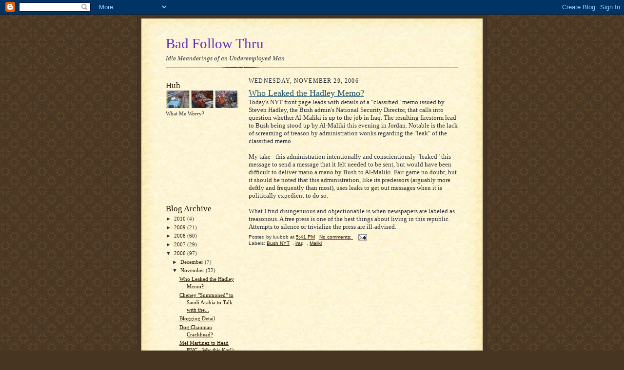

--- FILE ---
content_type: text/html; charset=UTF-8
request_url: https://badfollowthru.blogspot.com/2006/11/
body_size: 24890
content:
<!DOCTYPE html>
<html dir='ltr'>
<head>
<link href='https://www.blogger.com/static/v1/widgets/2944754296-widget_css_bundle.css' rel='stylesheet' type='text/css'/>
<meta content='text/html; charset=UTF-8' http-equiv='Content-Type'/>
<meta content='blogger' name='generator'/>
<link href='https://badfollowthru.blogspot.com/favicon.ico' rel='icon' type='image/x-icon'/>
<link href='http://badfollowthru.blogspot.com/2006/11/' rel='canonical'/>
<link rel="alternate" type="application/atom+xml" title="Bad Follow Thru - Atom" href="https://badfollowthru.blogspot.com/feeds/posts/default" />
<link rel="alternate" type="application/rss+xml" title="Bad Follow Thru - RSS" href="https://badfollowthru.blogspot.com/feeds/posts/default?alt=rss" />
<link rel="service.post" type="application/atom+xml" title="Bad Follow Thru - Atom" href="https://www.blogger.com/feeds/21163062/posts/default" />
<!--Can't find substitution for tag [blog.ieCssRetrofitLinks]-->
<meta content='http://badfollowthru.blogspot.com/2006/11/' property='og:url'/>
<meta content='Bad Follow Thru' property='og:title'/>
<meta content='Idle Meanderings of an Underemployed Man' property='og:description'/>
<title>Bad Follow Thru: November 2006</title>
<style id='page-skin-1' type='text/css'><!--
/*
-----------------------------------------------------
Blogger Template Style Sheet
Name:     Scribe
Date:     27 Feb 2004
Updated by: Blogger Team
------------------------------------------------------ */
/* Defaults
----------------------------------------------- */
body {
margin:0;
padding:0;
font-size: small;
text-align:center;
color:#29303b;
line-height:1.3em;
background:#483521 url("https://resources.blogblog.com/blogblog/data/scribe/bg.gif") repeat;
}
blockquote {
font-style:italic;
padding:0 32px;
line-height:1.6;
margin-top:0;
margin-right:0;
margin-bottom:.6em;
margin-left:0;
}
p {
margin:0;
padding:0;
}
abbr, acronym {
cursor:help;
font-style:normal;
}
code {
font-size: 90%;
white-space:normal;
color:#666;
}
hr {display:none;}
img {border:0;}
/* Link styles */
a:link {
color:#211104;
text-decoration:underline;
}
a:visited {
color: #956839;
text-decoration:underline;
}
a:hover {
color: #956839;
text-decoration:underline;
}
a:active {
color: #956839;
}
/* Layout
----------------------------------------------- */
#outer-wrapper {
background-color:#473624;
border-left:1px solid #332A24;
border-right:1px solid #332A24;
width:700px;
margin:0px auto;
padding:8px;
text-align:center;
font: normal normal 100% Georgia, Times New Roman,Sans-Serif;;
}
#main-top {
width:700px;
height:49px;
background:#FFF3DB url("https://resources.blogblog.com/blogblog/data/scribe/bg_paper_top.jpg") no-repeat top left;
margin:0px;
padding:0px;
display:block;
}
#main-bot {
width:700px;
height:81px;
background:#FFF3DB url("https://resources.blogblog.com/blogblog/data/scribe/bg_paper_bot.jpg") no-repeat top left;
margin:0;
padding:0;
display:block;
}
#wrap2 {
width:700px;
background:#FFF3DB url("https://resources.blogblog.com/blogblog/data/scribe/bg_paper_mid.jpg") repeat-y;
margin-top: -14px;
margin-right: 0px;
margin-bottom: 0px;
margin-left: 0px;
text-align:left;
display:block;
}
#wrap3 {
padding:0 50px;
}
.Header {
}
h1 {
margin:0;
padding-top:0;
padding-right:0;
padding-bottom:6px;
padding-left:0;
font: normal normal 225% Georgia, Times New Roman,sans-serif;
color: #6131BD;
}
h1 a:link {
text-decoration:none;
color: #6131BD;
}
h1 a:visited {
text-decoration:none;
}
h1 a:hover {
border:0;
text-decoration:none;
}
.Header .description {
margin:0;
padding:0;
line-height:1.5em;
color: #29303B;
font: italic normal 100% Georgia, Times New Roman, sans-serif;
}
#sidebar-wrapper {
clear:left;
}
#main {
width:430px;
float:right;
padding:8px 0;
margin:0;
word-wrap: break-word; /* fix for long text breaking sidebar float in IE */
overflow: hidden;     /* fix for long non-text content breaking IE sidebar float */
}
#sidebar {
width:150px;
float:left;
padding:8px 0;
margin:0;
word-wrap: break-word; /* fix for long text breaking sidebar float in IE */
overflow: hidden;     /* fix for long non-text content breaking IE sidebar float */
}
#footer {
clear:both;
background:url("https://resources.blogblog.com/blogblog/data/scribe/divider.gif") no-repeat top left;
padding-top:10px;
_padding-top:6px; /* IE Windows target */
}
#footer p {
line-height:1.5em;
font-size:75%;
}
/* Typography :: Main entry
----------------------------------------------- */
h2.date-header {
font-weight:normal;
text-transform:uppercase;
letter-spacing:.1em;
font-size:90%;
margin:0;
padding:0;
}
.post {
margin-top:8px;
margin-right:0;
margin-bottom:24px;
margin-left:0;
}
.post h3 {
font-weight:normal;
font-size:140%;
color:#215670;
margin:0;
padding:0;
}
.post h3 a {
color: #215670;
}
.post-body p {
line-height:1.5em;
margin-top:0;
margin-right:0;
margin-bottom:.6em;
margin-left:0;
}
.post-footer {
font-family: Verdana, sans-serif;
font-size:74%;
border-top:1px solid #BFB186;
padding-top:6px;
}
.post-footer a {
margin-right: 6px;
}
.post ul {
margin:0;
padding:0;
}
.post li {
line-height:1.5em;
list-style:none;
background:url("https://resources.blogblog.com/blogblog/data/scribe/list_icon.gif") no-repeat left .3em;
vertical-align:top;
padding-top: 0;
padding-right: 0;
padding-bottom: .6em;
padding-left: 17px;
margin:0;
}
.feed-links {
clear: both;
line-height: 2.5em;
}
#blog-pager-newer-link {
float: left;
}
#blog-pager-older-link {
float: right;
}
#blog-pager {
text-align: center;
}
/* Typography :: Sidebar
----------------------------------------------- */
.sidebar h2 {
margin:0;
padding:0;
color:#211104;
font: normal normal 150% Georgia, Times New Roman,sans-serif;
}
.sidebar h2 img {
margin-bottom:-4px;
}
.sidebar .widget {
font-size:86%;
margin-top:6px;
margin-right:0;
margin-bottom:12px;
margin-left:0;
padding:0;
line-height: 1.4em;
}
.sidebar ul li {
list-style: none;
margin:0;
}
.sidebar ul {
margin-left: 0;
padding-left: 0;
}
/* Comments
----------------------------------------------- */
#comments {}
#comments h4 {
font-weight:normal;
font-size:120%;
color:#29303B;
margin:0;
padding:0;
}
#comments-block {
line-height:1.5em;
}
.comment-author {
background:url("https://resources.blogblog.com/blogblog/data/scribe/list_icon.gif") no-repeat 2px .35em;
margin:.5em 0 0;
padding-top:0;
padding-right:0;
padding-bottom:0;
padding-left:20px;
font-weight:bold;
}
.comment-body {
margin:0;
padding-top:0;
padding-right:0;
padding-bottom:0;
padding-left:20px;
}
.comment-body p {
font-size:100%;
margin-top:0;
margin-right:0;
margin-bottom:.2em;
margin-left:0;
}
.comment-footer {
color:#29303B;
font-size:74%;
margin:0 0 10px;
padding-top:0;
padding-right:0;
padding-bottom:.75em;
padding-left:20px;
}
.comment-footer a:link {
color:#473624;
text-decoration:underline;
}
.comment-footer a:visited {
color:#716E6C;
text-decoration:underline;
}
.comment-footer a:hover {
color:#956839;
text-decoration:underline;
}
.comment-footer a:active {
color:#956839;
text-decoration:none;
}
.deleted-comment {
font-style:italic;
color:gray;
}
/* Profile
----------------------------------------------- */
#main .profile-data {
display:inline;
}
.profile-datablock, .profile-textblock {
margin-top:0;
margin-right:0;
margin-bottom:4px;
margin-left:0;
}
.profile-data {
margin:0;
padding-top:0;
padding-right:8px;
padding-bottom:0;
padding-left:0;
text-transform:uppercase;
letter-spacing:.1em;
font-size:90%;
color:#211104;
}
.profile-img {
float: left;
margin-top: 0;
margin-right: 5px;
margin-bottom: 5px;
margin-left: 0;
border:1px solid #A2907D;
padding:2px;
}
#header .widget, #main .widget {
margin-bottom:12px;
padding-bottom:12px;
}
#header {
background:url("https://resources.blogblog.com/blogblog/data/scribe/divider.gif") no-repeat bottom left;
}
/** Page structure tweaks for layout editor wireframe */
body#layout #outer-wrapper {
margin-top: 0;
padding-top: 0;
}
body#layout #wrap2,
body#layout #wrap3 {
margin-top: 0;
}
body#layout #main-top {
display:none;
}

--></style>
<link href='https://www.blogger.com/dyn-css/authorization.css?targetBlogID=21163062&amp;zx=541c5e5f-5140-47f2-a343-0038ecd9f49e' media='none' onload='if(media!=&#39;all&#39;)media=&#39;all&#39;' rel='stylesheet'/><noscript><link href='https://www.blogger.com/dyn-css/authorization.css?targetBlogID=21163062&amp;zx=541c5e5f-5140-47f2-a343-0038ecd9f49e' rel='stylesheet'/></noscript>
<meta name='google-adsense-platform-account' content='ca-host-pub-1556223355139109'/>
<meta name='google-adsense-platform-domain' content='blogspot.com'/>

<!-- data-ad-client=ca-pub-3831628652075037 -->

</head>
<body>
<div class='navbar section' id='navbar'><div class='widget Navbar' data-version='1' id='Navbar1'><script type="text/javascript">
    function setAttributeOnload(object, attribute, val) {
      if(window.addEventListener) {
        window.addEventListener('load',
          function(){ object[attribute] = val; }, false);
      } else {
        window.attachEvent('onload', function(){ object[attribute] = val; });
      }
    }
  </script>
<div id="navbar-iframe-container"></div>
<script type="text/javascript" src="https://apis.google.com/js/platform.js"></script>
<script type="text/javascript">
      gapi.load("gapi.iframes:gapi.iframes.style.bubble", function() {
        if (gapi.iframes && gapi.iframes.getContext) {
          gapi.iframes.getContext().openChild({
              url: 'https://www.blogger.com/navbar/21163062?origin\x3dhttps://badfollowthru.blogspot.com',
              where: document.getElementById("navbar-iframe-container"),
              id: "navbar-iframe"
          });
        }
      });
    </script><script type="text/javascript">
(function() {
var script = document.createElement('script');
script.type = 'text/javascript';
script.src = '//pagead2.googlesyndication.com/pagead/js/google_top_exp.js';
var head = document.getElementsByTagName('head')[0];
if (head) {
head.appendChild(script);
}})();
</script>
</div></div>
<div id='outer-wrapper'>
<div id='main-top'></div>
<!-- placeholder for image -->
<div id='wrap2'><div id='wrap3'>
<div class='header section' id='header'><div class='widget Header' data-version='1' id='Header1'>
<div id='header-inner'>
<div class='titlewrapper'>
<h1 class='title'>
<a href='https://badfollowthru.blogspot.com/'>
Bad Follow Thru
</a>
</h1>
</div>
<div class='descriptionwrapper'>
<p class='description'><span>Idle Meanderings of an Underemployed Man</span></p>
</div>
</div>
</div></div>
<div id='crosscol-wrapper' style='text-align:center'>
<div class='crosscol no-items section' id='crosscol'></div>
</div>
<div id='sidebar-wrapper'>
<div class='sidebar section' id='sidebar'><div class='widget Image' data-version='1' id='Image1'>
<h2>Huh</h2>
<div class='widget-content'>
<img alt='Huh' height='36' id='Image1_img' src='//photos1.blogger.com/x/blogger2/3126/2583/150/191283/gse_multipart42839.jpg' width='149'/>
<br/>
<span class='caption'>What Me Worry?</span>
</div>
<div class='clear'></div>
</div><div class='widget AdSense' data-version='1' id='AdSense1'>
<div class='widget-content'>
<script type="text/javascript"><!--
google_ad_client="pub-3831628652075037";
google_ad_host="pub-1556223355139109";
google_ad_host_channel="00000+00016+00396";
google_ad_width=180;
google_ad_height=150;
google_ad_format="180x150_as";
google_ad_type="text";
google_color_border="FFFFFF";
google_color_bg="FFFFFF";
google_color_link="29303B";
google_color_url="211104";
google_color_text="215670";
//--></script>
<script type="text/javascript" src="//pagead2.googlesyndication.com/pagead/show_ads.js">
</script>
<div class='clear'></div>
</div>
</div><div class='widget BlogArchive' data-version='1' id='BlogArchive1'>
<h2>Blog Archive</h2>
<div class='widget-content'>
<div id='ArchiveList'>
<div id='BlogArchive1_ArchiveList'>
<ul class='hierarchy'>
<li class='archivedate collapsed'>
<a class='toggle' href='javascript:void(0)'>
<span class='zippy'>

        &#9658;&#160;
      
</span>
</a>
<a class='post-count-link' href='https://badfollowthru.blogspot.com/2010/'>
2010
</a>
<span class='post-count' dir='ltr'>(4)</span>
<ul class='hierarchy'>
<li class='archivedate collapsed'>
<a class='toggle' href='javascript:void(0)'>
<span class='zippy'>

        &#9658;&#160;
      
</span>
</a>
<a class='post-count-link' href='https://badfollowthru.blogspot.com/2010/02/'>
February
</a>
<span class='post-count' dir='ltr'>(3)</span>
</li>
</ul>
<ul class='hierarchy'>
<li class='archivedate collapsed'>
<a class='toggle' href='javascript:void(0)'>
<span class='zippy'>

        &#9658;&#160;
      
</span>
</a>
<a class='post-count-link' href='https://badfollowthru.blogspot.com/2010/01/'>
January
</a>
<span class='post-count' dir='ltr'>(1)</span>
</li>
</ul>
</li>
</ul>
<ul class='hierarchy'>
<li class='archivedate collapsed'>
<a class='toggle' href='javascript:void(0)'>
<span class='zippy'>

        &#9658;&#160;
      
</span>
</a>
<a class='post-count-link' href='https://badfollowthru.blogspot.com/2009/'>
2009
</a>
<span class='post-count' dir='ltr'>(21)</span>
<ul class='hierarchy'>
<li class='archivedate collapsed'>
<a class='toggle' href='javascript:void(0)'>
<span class='zippy'>

        &#9658;&#160;
      
</span>
</a>
<a class='post-count-link' href='https://badfollowthru.blogspot.com/2009/12/'>
December
</a>
<span class='post-count' dir='ltr'>(2)</span>
</li>
</ul>
<ul class='hierarchy'>
<li class='archivedate collapsed'>
<a class='toggle' href='javascript:void(0)'>
<span class='zippy'>

        &#9658;&#160;
      
</span>
</a>
<a class='post-count-link' href='https://badfollowthru.blogspot.com/2009/11/'>
November
</a>
<span class='post-count' dir='ltr'>(10)</span>
</li>
</ul>
<ul class='hierarchy'>
<li class='archivedate collapsed'>
<a class='toggle' href='javascript:void(0)'>
<span class='zippy'>

        &#9658;&#160;
      
</span>
</a>
<a class='post-count-link' href='https://badfollowthru.blogspot.com/2009/10/'>
October
</a>
<span class='post-count' dir='ltr'>(4)</span>
</li>
</ul>
<ul class='hierarchy'>
<li class='archivedate collapsed'>
<a class='toggle' href='javascript:void(0)'>
<span class='zippy'>

        &#9658;&#160;
      
</span>
</a>
<a class='post-count-link' href='https://badfollowthru.blogspot.com/2009/09/'>
September
</a>
<span class='post-count' dir='ltr'>(5)</span>
</li>
</ul>
</li>
</ul>
<ul class='hierarchy'>
<li class='archivedate collapsed'>
<a class='toggle' href='javascript:void(0)'>
<span class='zippy'>

        &#9658;&#160;
      
</span>
</a>
<a class='post-count-link' href='https://badfollowthru.blogspot.com/2008/'>
2008
</a>
<span class='post-count' dir='ltr'>(60)</span>
<ul class='hierarchy'>
<li class='archivedate collapsed'>
<a class='toggle' href='javascript:void(0)'>
<span class='zippy'>

        &#9658;&#160;
      
</span>
</a>
<a class='post-count-link' href='https://badfollowthru.blogspot.com/2008/11/'>
November
</a>
<span class='post-count' dir='ltr'>(34)</span>
</li>
</ul>
<ul class='hierarchy'>
<li class='archivedate collapsed'>
<a class='toggle' href='javascript:void(0)'>
<span class='zippy'>

        &#9658;&#160;
      
</span>
</a>
<a class='post-count-link' href='https://badfollowthru.blogspot.com/2008/10/'>
October
</a>
<span class='post-count' dir='ltr'>(6)</span>
</li>
</ul>
<ul class='hierarchy'>
<li class='archivedate collapsed'>
<a class='toggle' href='javascript:void(0)'>
<span class='zippy'>

        &#9658;&#160;
      
</span>
</a>
<a class='post-count-link' href='https://badfollowthru.blogspot.com/2008/09/'>
September
</a>
<span class='post-count' dir='ltr'>(10)</span>
</li>
</ul>
<ul class='hierarchy'>
<li class='archivedate collapsed'>
<a class='toggle' href='javascript:void(0)'>
<span class='zippy'>

        &#9658;&#160;
      
</span>
</a>
<a class='post-count-link' href='https://badfollowthru.blogspot.com/2008/08/'>
August
</a>
<span class='post-count' dir='ltr'>(6)</span>
</li>
</ul>
<ul class='hierarchy'>
<li class='archivedate collapsed'>
<a class='toggle' href='javascript:void(0)'>
<span class='zippy'>

        &#9658;&#160;
      
</span>
</a>
<a class='post-count-link' href='https://badfollowthru.blogspot.com/2008/01/'>
January
</a>
<span class='post-count' dir='ltr'>(4)</span>
</li>
</ul>
</li>
</ul>
<ul class='hierarchy'>
<li class='archivedate collapsed'>
<a class='toggle' href='javascript:void(0)'>
<span class='zippy'>

        &#9658;&#160;
      
</span>
</a>
<a class='post-count-link' href='https://badfollowthru.blogspot.com/2007/'>
2007
</a>
<span class='post-count' dir='ltr'>(29)</span>
<ul class='hierarchy'>
<li class='archivedate collapsed'>
<a class='toggle' href='javascript:void(0)'>
<span class='zippy'>

        &#9658;&#160;
      
</span>
</a>
<a class='post-count-link' href='https://badfollowthru.blogspot.com/2007/09/'>
September
</a>
<span class='post-count' dir='ltr'>(1)</span>
</li>
</ul>
<ul class='hierarchy'>
<li class='archivedate collapsed'>
<a class='toggle' href='javascript:void(0)'>
<span class='zippy'>

        &#9658;&#160;
      
</span>
</a>
<a class='post-count-link' href='https://badfollowthru.blogspot.com/2007/07/'>
July
</a>
<span class='post-count' dir='ltr'>(2)</span>
</li>
</ul>
<ul class='hierarchy'>
<li class='archivedate collapsed'>
<a class='toggle' href='javascript:void(0)'>
<span class='zippy'>

        &#9658;&#160;
      
</span>
</a>
<a class='post-count-link' href='https://badfollowthru.blogspot.com/2007/04/'>
April
</a>
<span class='post-count' dir='ltr'>(3)</span>
</li>
</ul>
<ul class='hierarchy'>
<li class='archivedate collapsed'>
<a class='toggle' href='javascript:void(0)'>
<span class='zippy'>

        &#9658;&#160;
      
</span>
</a>
<a class='post-count-link' href='https://badfollowthru.blogspot.com/2007/03/'>
March
</a>
<span class='post-count' dir='ltr'>(8)</span>
</li>
</ul>
<ul class='hierarchy'>
<li class='archivedate collapsed'>
<a class='toggle' href='javascript:void(0)'>
<span class='zippy'>

        &#9658;&#160;
      
</span>
</a>
<a class='post-count-link' href='https://badfollowthru.blogspot.com/2007/01/'>
January
</a>
<span class='post-count' dir='ltr'>(15)</span>
</li>
</ul>
</li>
</ul>
<ul class='hierarchy'>
<li class='archivedate expanded'>
<a class='toggle' href='javascript:void(0)'>
<span class='zippy toggle-open'>

        &#9660;&#160;
      
</span>
</a>
<a class='post-count-link' href='https://badfollowthru.blogspot.com/2006/'>
2006
</a>
<span class='post-count' dir='ltr'>(97)</span>
<ul class='hierarchy'>
<li class='archivedate collapsed'>
<a class='toggle' href='javascript:void(0)'>
<span class='zippy'>

        &#9658;&#160;
      
</span>
</a>
<a class='post-count-link' href='https://badfollowthru.blogspot.com/2006/12/'>
December
</a>
<span class='post-count' dir='ltr'>(7)</span>
</li>
</ul>
<ul class='hierarchy'>
<li class='archivedate expanded'>
<a class='toggle' href='javascript:void(0)'>
<span class='zippy toggle-open'>

        &#9660;&#160;
      
</span>
</a>
<a class='post-count-link' href='https://badfollowthru.blogspot.com/2006/11/'>
November
</a>
<span class='post-count' dir='ltr'>(32)</span>
<ul class='posts'>
<li><a href='https://badfollowthru.blogspot.com/2006/11/who-leaked-hadley-memo.html'>Who Leaked the Hadley Memo?</a></li>
<li><a href='https://badfollowthru.blogspot.com/2006/11/cheney-summoned-to-saudi-arabia-to-talk.html'>Cheney &quot;Summoned&quot; to Saudi Arabia to Talk with the...</a></li>
<li><a href='https://badfollowthru.blogspot.com/2006/11/blogging-detail.html'>Blogging Detail</a></li>
<li><a href='https://badfollowthru.blogspot.com/2006/11/dog-chapman-crackhead.html'>Dog Chapman Crackhead?</a></li>
<li><a href='https://badfollowthru.blogspot.com/2006/11/mel-martinez-to-head-rnc-was-this-karls.html'>Mel Martinez to Head RNC - Was this Karl&#39;s Idea?</a></li>
<li><a href='https://badfollowthru.blogspot.com/2006/11/rush-limbaugh-laziness.html'>Rush Limbaugh Laziness</a></li>
<li><a href='https://badfollowthru.blogspot.com/2006/11/rummy-unrepentant-warrior.html'>Rummy - The Unrepentant Warrior</a></li>
<li><a href='https://badfollowthru.blogspot.com/2006/11/interesting-evening.html'>Interesting Evening</a></li>
<li><a href='https://badfollowthru.blogspot.com/2006/11/va-senate-too-late-to-count.html'>VA Senate Too Late to Count?</a></li>
<li><a href='https://badfollowthru.blogspot.com/2006/11/fnc-projects-corker-senate-stays-w.html'>FNC Projects Corker - Senate Stays w/ the Republicans</a></li>
<li><a href='https://badfollowthru.blogspot.com/2006/11/webb-ahead-fnc-lead-team-signs-off.html'>Webb Ahead - A FNC Lead Team Signs Off . . .</a></li>
<li><a href='https://badfollowthru.blogspot.com/2006/11/president-sleeps-late-had-too-many-pops.html'>President Sleeps Late- Had Too Many Pops?</a></li>
<li><a href='https://badfollowthru.blogspot.com/2006/11/house-done-why-no-decision-on-tn.html'>House Done - Why No Decision on TN??</a></li>
<li><a href='https://badfollowthru.blogspot.com/2006/11/kristols-house-number.html'>Kristol&#39;s House Number</a></li>
<li><a href='https://badfollowthru.blogspot.com/2006/11/msnbc-mehlman-looks-good-matthews-voice.html'>MSNBC Mehlman Looks Good - Matthews Voice Fades</a></li>
<li><a href='https://badfollowthru.blogspot.com/2006/11/fox-news-barone-best-guess-draw-going.html'>Fox News Barone Best Guess - A Draw - Going to Rec...</a></li>
<li><a href='https://badfollowthru.blogspot.com/2006/11/democrats-will-control-house.html'>Democrats Will Control the House</a></li>
<li><a href='https://badfollowthru.blogspot.com/2006/11/why-isnora-odonnellwearing-burka.html'>Fashion EMERGENCY!!!!!!!!    Why is Nora O&#39;Donnell...</a></li>
<li><a href='https://badfollowthru.blogspot.com/2006/11/90-votes-counted-in-va-exit-polls-clear.html'>90%+ Votes Counted in VA - Exit Polls the Clear Loser</a></li>
<li><a href='https://badfollowthru.blogspot.com/2006/11/get-kristol-off-telestrator-hes-out-of.html'>Get Kristol off the Telestrator!!  He&#39;s out-of-con...</a></li>
<li><a href='https://badfollowthru.blogspot.com/2006/11/why-hasnt-tn-been-projested-as-corker.html'>Why Hasn&#39;t TN Been Projested as a Corker Win?</a></li>
<li><a href='https://badfollowthru.blogspot.com/2006/11/msnbc-predicts-cardin-win-in-md.html'>MSNBC Predicts Cardin Win in MD</a></li>
<li><a href='https://badfollowthru.blogspot.com/2006/11/best-throwdown-of-night.html'>Best Throwdown of the Night</a></li>
<li><a href='https://badfollowthru.blogspot.com/2006/11/early-results-senate.html'>Early Results - Senate</a></li>
<li><a href='https://badfollowthru.blogspot.com/2006/11/hannity-calls-mo-and-va-very-tight.html'>Hannity Calls MO and VA &quot;Very Tight&quot;</a></li>
<li><a href='https://badfollowthru.blogspot.com/2006/11/architect-dismisses-exit-polls-claims.html'>The &quot;Architect&quot; Dismisses Exit Polls, Claims He&#39;s ...</a></li>
<li><a href='https://badfollowthru.blogspot.com/2006/11/more-indications-early-exit-polls-will.html'>More Indications Early Exit Polls WIll Favor Dems</a></li>
<li><a href='https://badfollowthru.blogspot.com/2006/11/rnc-chairman-on-rush.html'>RNC Chairman On Rush</a></li>
<li><a href='https://badfollowthru.blogspot.com/2006/11/midterm-predictions.html'>Midterm Predictions</a></li>
<li><a href='https://badfollowthru.blogspot.com/2006/11/this-is-almost-sad.html'>This is almost sad . . .</a></li>
<li><a href='https://badfollowthru.blogspot.com/2006/11/full-speed-ahead.html'>Full Speed Ahead</a></li>
<li><a href='https://badfollowthru.blogspot.com/2006/11/bully-politics-simply-objectionable.html'>Bully Politics - Simply Objectionable</a></li>
</ul>
</li>
</ul>
<ul class='hierarchy'>
<li class='archivedate collapsed'>
<a class='toggle' href='javascript:void(0)'>
<span class='zippy'>

        &#9658;&#160;
      
</span>
</a>
<a class='post-count-link' href='https://badfollowthru.blogspot.com/2006/10/'>
October
</a>
<span class='post-count' dir='ltr'>(18)</span>
</li>
</ul>
<ul class='hierarchy'>
<li class='archivedate collapsed'>
<a class='toggle' href='javascript:void(0)'>
<span class='zippy'>

        &#9658;&#160;
      
</span>
</a>
<a class='post-count-link' href='https://badfollowthru.blogspot.com/2006/08/'>
August
</a>
<span class='post-count' dir='ltr'>(6)</span>
</li>
</ul>
<ul class='hierarchy'>
<li class='archivedate collapsed'>
<a class='toggle' href='javascript:void(0)'>
<span class='zippy'>

        &#9658;&#160;
      
</span>
</a>
<a class='post-count-link' href='https://badfollowthru.blogspot.com/2006/07/'>
July
</a>
<span class='post-count' dir='ltr'>(5)</span>
</li>
</ul>
<ul class='hierarchy'>
<li class='archivedate collapsed'>
<a class='toggle' href='javascript:void(0)'>
<span class='zippy'>

        &#9658;&#160;
      
</span>
</a>
<a class='post-count-link' href='https://badfollowthru.blogspot.com/2006/05/'>
May
</a>
<span class='post-count' dir='ltr'>(1)</span>
</li>
</ul>
<ul class='hierarchy'>
<li class='archivedate collapsed'>
<a class='toggle' href='javascript:void(0)'>
<span class='zippy'>

        &#9658;&#160;
      
</span>
</a>
<a class='post-count-link' href='https://badfollowthru.blogspot.com/2006/04/'>
April
</a>
<span class='post-count' dir='ltr'>(2)</span>
</li>
</ul>
<ul class='hierarchy'>
<li class='archivedate collapsed'>
<a class='toggle' href='javascript:void(0)'>
<span class='zippy'>

        &#9658;&#160;
      
</span>
</a>
<a class='post-count-link' href='https://badfollowthru.blogspot.com/2006/03/'>
March
</a>
<span class='post-count' dir='ltr'>(6)</span>
</li>
</ul>
<ul class='hierarchy'>
<li class='archivedate collapsed'>
<a class='toggle' href='javascript:void(0)'>
<span class='zippy'>

        &#9658;&#160;
      
</span>
</a>
<a class='post-count-link' href='https://badfollowthru.blogspot.com/2006/02/'>
February
</a>
<span class='post-count' dir='ltr'>(6)</span>
</li>
</ul>
<ul class='hierarchy'>
<li class='archivedate collapsed'>
<a class='toggle' href='javascript:void(0)'>
<span class='zippy'>

        &#9658;&#160;
      
</span>
</a>
<a class='post-count-link' href='https://badfollowthru.blogspot.com/2006/01/'>
January
</a>
<span class='post-count' dir='ltr'>(14)</span>
</li>
</ul>
</li>
</ul>
</div>
</div>
<div class='clear'></div>
</div>
</div><div class='widget LinkList' data-version='1' id='LinkList1'>
<h2>Links</h2>
<div class='widget-content'>
<ul>
<li><a href='http://online.wsj.com/home/us'>WSJ Online</a></li>
<li><a href='http://www.indystar.com/apps/pbcs.dll/section?Category=SPORTS0601'>Indiana Star - Indiana Unversity Sports</a></li>
<li><a href='http://www.washingtonpost.com/'>Washington Post</a></li>
<li><a href='http://www.newyorktimes.com/'>NYT</a></li>
<li><a href='http://www.deadspn.com/'>Deadspin</a></li>
<li><a href='http://news.google.com/'>Google News</a></li>
</ul>
<div class='clear'></div>
</div>
</div>
</div>
</div>
<div class='main section' id='main'><div class='widget Blog' data-version='1' id='Blog1'>
<div class='blog-posts hfeed'>

          <div class="date-outer">
        
<h2 class='date-header'><span>Wednesday, November 29, 2006</span></h2>

          <div class="date-posts">
        
<div class='post-outer'>
<div class='post hentry uncustomized-post-template' itemprop='blogPost' itemscope='itemscope' itemtype='http://schema.org/BlogPosting'>
<meta content='21163062' itemprop='blogId'/>
<meta content='452746769465264964' itemprop='postId'/>
<a name='452746769465264964'></a>
<h3 class='post-title entry-title' itemprop='name'>
<a href='https://badfollowthru.blogspot.com/2006/11/who-leaked-hadley-memo.html'>Who Leaked the Hadley Memo?</a>
</h3>
<div class='post-header'>
<div class='post-header-line-1'></div>
</div>
<div class='post-body entry-content' id='post-body-452746769465264964' itemprop='description articleBody'>
Today's NYT front page leads with details of a "classified" memo issued by Steven Hadley, the Bush admin's National Security Director, that calls into question whether Al-Maliki is up to the job in Iraq.  The resulting firestorm lead to Bush being stood up by Al-Maliki this evening in Jordan.  Notable is the lack of screaming of treason by administration wonks regarding the "leak" of the classified memo.<br /><br />My take - this administration intentionally and conscientiously "leaked" this message to send a message that it felt needed to be sent, but would have been difficult to deliver mano a mano by Bush to Al-Maliki. Fair game no doubt, but it should be noted that this administration, like its predessors (arguably more deftly and frequently than most), uses leaks to get out messages when it is politically expedient to do so. <br /><br />What I find disingenuous and objectionable is when newspapers are labeled as treasonous.  A free press is one of the best things about living in this republic.  Attempts to silence or trivialize the press are ill-advised.
<div style='clear: both;'></div>
</div>
<div class='post-footer'>
<div class='post-footer-line post-footer-line-1'>
<span class='post-author vcard'>
Posted by
<span class='fn' itemprop='author' itemscope='itemscope' itemtype='http://schema.org/Person'>
<span itemprop='name'>iuubob</span>
</span>
</span>
<span class='post-timestamp'>
at
<meta content='http://badfollowthru.blogspot.com/2006/11/who-leaked-hadley-memo.html' itemprop='url'/>
<a class='timestamp-link' href='https://badfollowthru.blogspot.com/2006/11/who-leaked-hadley-memo.html' rel='bookmark' title='permanent link'><abbr class='published' itemprop='datePublished' title='2006-11-29T17:41:00-05:00'>5:41 PM</abbr></a>
</span>
<span class='post-comment-link'>
<a class='comment-link' href='https://www.blogger.com/comment/fullpage/post/21163062/452746769465264964' onclick=''>
No comments:
  </a>
</span>
<span class='post-icons'>
<span class='item-action'>
<a href='https://www.blogger.com/email-post/21163062/452746769465264964' title='Email Post'>
<img alt='' class='icon-action' height='13' src='https://resources.blogblog.com/img/icon18_email.gif' width='18'/>
</a>
</span>
<span class='item-control blog-admin pid-1865157587'>
<a href='https://www.blogger.com/post-edit.g?blogID=21163062&postID=452746769465264964&from=pencil' title='Edit Post'>
<img alt='' class='icon-action' height='18' src='https://resources.blogblog.com/img/icon18_edit_allbkg.gif' width='18'/>
</a>
</span>
</span>
<div class='post-share-buttons goog-inline-block'>
</div>
</div>
<div class='post-footer-line post-footer-line-2'>
<span class='post-labels'>
Labels:
<a href='https://badfollowthru.blogspot.com/search/label/Bush%20NYT' rel='tag'>Bush NYT</a>,
<a href='https://badfollowthru.blogspot.com/search/label/iraq' rel='tag'>iraq</a>,
<a href='https://badfollowthru.blogspot.com/search/label/Maliki' rel='tag'>Maliki</a>
</span>
</div>
<div class='post-footer-line post-footer-line-3'>
<span class='post-location'>
</span>
</div>
</div>
</div>
</div>
<div class='inline-ad'>
<script type="text/javascript"><!--
google_ad_client="pub-3831628652075037";
google_ad_host="pub-1556223355139109";
google_ad_width=300;
google_ad_height=250;
google_ad_format="300x250_as";
google_ad_type="text_image";
google_ad_host_channel="00000+00016+00396";
google_color_border="FFFFFF";
google_color_bg="FFFFFF";
google_color_link="29303B";
google_color_url="211104";
google_color_text="215670";
//--></script>
<script type="text/javascript" src="//pagead2.googlesyndication.com/pagead/show_ads.js">
</script>
</div>

          </div></div>
        

          <div class="date-outer">
        
<h2 class='date-header'><span>Tuesday, November 28, 2006</span></h2>

          <div class="date-posts">
        
<div class='post-outer'>
<div class='post hentry uncustomized-post-template' itemprop='blogPost' itemscope='itemscope' itemtype='http://schema.org/BlogPosting'>
<meta content='21163062' itemprop='blogId'/>
<meta content='1071955802707562654' itemprop='postId'/>
<a name='1071955802707562654'></a>
<h3 class='post-title entry-title' itemprop='name'>
<a href='https://badfollowthru.blogspot.com/2006/11/cheney-summoned-to-saudi-arabia-to-talk.html'>Cheney "Summoned" to Saudi Arabia to Talk with the King?</a>
</h3>
<div class='post-header'>
<div class='post-header-line-1'></div>
</div>
<div class='post-body entry-content' id='post-body-1071955802707562654' itemprop='description articleBody'>
Reports apparently have it that VP Cheney's recent trip to Saudi Arabia was at the behest of the Saudi's.  I'll try to ferret out some more details, but such a request is at the very least humbling.  It's worth noting that in State of Denial, Bob Woodward's recent book on the Administration's mishandling of Iraq, it is readily apparent that Prince Bandar, the long-time Saudi ambassitor to the US, was a significant source of Woodward's.  Bandar's relationship with the Bush family and GWB in particular is said to be extremely close.  Moreover, Bandar made it clear that the Saudi's had serious misgivings about invading Iraq - GWB, despite not understanding the difference between a Sunni and a Shiite, knew better.  OUCH.
<div style='clear: both;'></div>
</div>
<div class='post-footer'>
<div class='post-footer-line post-footer-line-1'>
<span class='post-author vcard'>
Posted by
<span class='fn' itemprop='author' itemscope='itemscope' itemtype='http://schema.org/Person'>
<span itemprop='name'>iuubob</span>
</span>
</span>
<span class='post-timestamp'>
at
<meta content='http://badfollowthru.blogspot.com/2006/11/cheney-summoned-to-saudi-arabia-to-talk.html' itemprop='url'/>
<a class='timestamp-link' href='https://badfollowthru.blogspot.com/2006/11/cheney-summoned-to-saudi-arabia-to-talk.html' rel='bookmark' title='permanent link'><abbr class='published' itemprop='datePublished' title='2006-11-28T14:28:00-05:00'>2:28 PM</abbr></a>
</span>
<span class='post-comment-link'>
<a class='comment-link' href='https://www.blogger.com/comment/fullpage/post/21163062/1071955802707562654' onclick=''>
No comments:
  </a>
</span>
<span class='post-icons'>
<span class='item-action'>
<a href='https://www.blogger.com/email-post/21163062/1071955802707562654' title='Email Post'>
<img alt='' class='icon-action' height='13' src='https://resources.blogblog.com/img/icon18_email.gif' width='18'/>
</a>
</span>
<span class='item-control blog-admin pid-1865157587'>
<a href='https://www.blogger.com/post-edit.g?blogID=21163062&postID=1071955802707562654&from=pencil' title='Edit Post'>
<img alt='' class='icon-action' height='18' src='https://resources.blogblog.com/img/icon18_edit_allbkg.gif' width='18'/>
</a>
</span>
</span>
<div class='post-share-buttons goog-inline-block'>
</div>
</div>
<div class='post-footer-line post-footer-line-2'>
<span class='post-labels'>
Labels:
<a href='https://badfollowthru.blogspot.com/search/label/president%20bush' rel='tag'>president bush</a>,
<a href='https://badfollowthru.blogspot.com/search/label/Prince%20Bandar' rel='tag'>Prince Bandar</a>,
<a href='https://badfollowthru.blogspot.com/search/label/Saudi%20Arabia' rel='tag'>Saudi Arabia</a>,
<a href='https://badfollowthru.blogspot.com/search/label/Vice%20President%20Dick%20Cheney' rel='tag'>Vice President Dick Cheney</a>
</span>
</div>
<div class='post-footer-line post-footer-line-3'>
<span class='post-location'>
</span>
</div>
</div>
</div>
</div>
<div class='post-outer'>
<div class='post hentry uncustomized-post-template' itemprop='blogPost' itemscope='itemscope' itemtype='http://schema.org/BlogPosting'>
<meta content='21163062' itemprop='blogId'/>
<meta content='4452525021914492699' itemprop='postId'/>
<a name='4452525021914492699'></a>
<h3 class='post-title entry-title' itemprop='name'>
<a href='https://badfollowthru.blogspot.com/2006/11/blogging-detail.html'>Blogging Detail</a>
</h3>
<div class='post-header'>
<div class='post-header-line-1'></div>
</div>
<div class='post-body entry-content' id='post-body-4452525021914492699' itemprop='description articleBody'>
<a href="http://www.t-shirthumor.com/Merchant2/merchant.mvc?Screen=PROD&amp;Product_Code=msfg&amp;qts=fromblog&amp;qtk=msfg"></a>Just a note on what's happening here at BFT International.  Following the election our effort level suffered.  That ennui morphed into pre-Turkey day excitement followed by an extended food coma.  Despite the lack of visible product tepid efforts were being made on a couple of fronts.  First, the staff does have a couple of postings in development, you know, like Ernest & Julio Gallo (per the late Orson Welles), we sell no wine before its time - or something like that.<br /><br />The staff has also fighting off terminal laziness and are individually and collectively trying to improve my blogging technical knowledge to the level of an average 9 year old.  Specifically, sources suggest I need to upload this blog to an FTP, some cyber-server.  While some steps have been taken in this regard, the effort may not come to fruition until some young punk walks me through the process.   I also need to assign a  separate "file" (I know my nomenclature is wrong, but tough shit) for each posting.  Doing so will make linking to specific articles a breeze.  I think its pretty easy (I think just an additional step in the editing process), but the staff's enthusiasm waned prior to completing the task.  On we toil.<br /><a href="http://www.t-shirthumor.com/Merchant2/merchant.mvc?Screen=PROD&amp;Product_Code=msfg&amp;qts=fromblog&amp;qtk=msfg"></a>
<div style='clear: both;'></div>
</div>
<div class='post-footer'>
<div class='post-footer-line post-footer-line-1'>
<span class='post-author vcard'>
Posted by
<span class='fn' itemprop='author' itemscope='itemscope' itemtype='http://schema.org/Person'>
<span itemprop='name'>iuubob</span>
</span>
</span>
<span class='post-timestamp'>
at
<meta content='http://badfollowthru.blogspot.com/2006/11/blogging-detail.html' itemprop='url'/>
<a class='timestamp-link' href='https://badfollowthru.blogspot.com/2006/11/blogging-detail.html' rel='bookmark' title='permanent link'><abbr class='published' itemprop='datePublished' title='2006-11-28T14:01:00-05:00'>2:01 PM</abbr></a>
</span>
<span class='post-comment-link'>
<a class='comment-link' href='https://www.blogger.com/comment/fullpage/post/21163062/4452525021914492699' onclick=''>
No comments:
  </a>
</span>
<span class='post-icons'>
<span class='item-action'>
<a href='https://www.blogger.com/email-post/21163062/4452525021914492699' title='Email Post'>
<img alt='' class='icon-action' height='13' src='https://resources.blogblog.com/img/icon18_email.gif' width='18'/>
</a>
</span>
<span class='item-control blog-admin pid-1865157587'>
<a href='https://www.blogger.com/post-edit.g?blogID=21163062&postID=4452525021914492699&from=pencil' title='Edit Post'>
<img alt='' class='icon-action' height='18' src='https://resources.blogblog.com/img/icon18_edit_allbkg.gif' width='18'/>
</a>
</span>
</span>
<div class='post-share-buttons goog-inline-block'>
</div>
</div>
<div class='post-footer-line post-footer-line-2'>
<span class='post-labels'>
Labels:
<a href='https://badfollowthru.blogspot.com/search/label/blogging' rel='tag'>blogging</a>,
<a href='https://badfollowthru.blogspot.com/search/label/FTPs' rel='tag'>FTPs</a>,
<a href='https://badfollowthru.blogspot.com/search/label/Thanksgiving' rel='tag'>Thanksgiving</a>
</span>
</div>
<div class='post-footer-line post-footer-line-3'>
<span class='post-location'>
</span>
</div>
</div>
</div>
</div>

          </div></div>
        

          <div class="date-outer">
        
<h2 class='date-header'><span>Thursday, November 23, 2006</span></h2>

          <div class="date-posts">
        
<div class='post-outer'>
<div class='post hentry uncustomized-post-template' itemprop='blogPost' itemscope='itemscope' itemtype='http://schema.org/BlogPosting'>
<meta content='21163062' itemprop='blogId'/>
<meta content='5270353814446251334' itemprop='postId'/>
<a name='5270353814446251334'></a>
<h3 class='post-title entry-title' itemprop='name'>
<a href='https://badfollowthru.blogspot.com/2006/11/dog-chapman-crackhead.html'>Dog Chapman Crackhead?</a>
</h3>
<div class='post-header'>
<div class='post-header-line-1'></div>
</div>
<div class='post-body entry-content' id='post-body-5270353814446251334' itemprop='description articleBody'>
The National Enquirer recently printed an explosive piece claiming Duane "The Dog" Chapman despite his <span onclick="BLOG_clickHandler(this)" class="blsp-spelling-corrected" id="SPELLING_ERROR_0">ubiquitous</span> preaching regarding the evils of drug use likes to smoke crack.  I happen to be a fan of Chapman's unintentionally campy tv reality show, The Bounty Hunter.   Chapman readily admits to have served hard time for previous actions and seems to imply that drugs and alcohol abuse was part of the problem.  His sermons lamenting the perils of drug use and touting his relationship with god are weekly features.  Needless to say, the story, if true, may cost Dog big.<br /><br /> The article cites a former spouse and a crack dealer.....<br /><span style="text-decoration: underline;"><br /></span>
<div style='clear: both;'></div>
</div>
<div class='post-footer'>
<div class='post-footer-line post-footer-line-1'>
<span class='post-author vcard'>
Posted by
<span class='fn' itemprop='author' itemscope='itemscope' itemtype='http://schema.org/Person'>
<span itemprop='name'>iuubob</span>
</span>
</span>
<span class='post-timestamp'>
at
<meta content='http://badfollowthru.blogspot.com/2006/11/dog-chapman-crackhead.html' itemprop='url'/>
<a class='timestamp-link' href='https://badfollowthru.blogspot.com/2006/11/dog-chapman-crackhead.html' rel='bookmark' title='permanent link'><abbr class='published' itemprop='datePublished' title='2006-11-23T16:37:00-05:00'>4:37 PM</abbr></a>
</span>
<span class='post-comment-link'>
<a class='comment-link' href='https://www.blogger.com/comment/fullpage/post/21163062/5270353814446251334' onclick=''>
No comments:
  </a>
</span>
<span class='post-icons'>
<span class='item-action'>
<a href='https://www.blogger.com/email-post/21163062/5270353814446251334' title='Email Post'>
<img alt='' class='icon-action' height='13' src='https://resources.blogblog.com/img/icon18_email.gif' width='18'/>
</a>
</span>
<span class='item-control blog-admin pid-1865157587'>
<a href='https://www.blogger.com/post-edit.g?blogID=21163062&postID=5270353814446251334&from=pencil' title='Edit Post'>
<img alt='' class='icon-action' height='18' src='https://resources.blogblog.com/img/icon18_edit_allbkg.gif' width='18'/>
</a>
</span>
</span>
<div class='post-share-buttons goog-inline-block'>
</div>
</div>
<div class='post-footer-line post-footer-line-2'>
<span class='post-labels'>
</span>
</div>
<div class='post-footer-line post-footer-line-3'>
<span class='post-location'>
</span>
</div>
</div>
</div>
</div>

          </div></div>
        

          <div class="date-outer">
        
<h2 class='date-header'><span>Wednesday, November 15, 2006</span></h2>

          <div class="date-posts">
        
<div class='post-outer'>
<div class='post hentry uncustomized-post-template' itemprop='blogPost' itemscope='itemscope' itemtype='http://schema.org/BlogPosting'>
<meta content='21163062' itemprop='blogId'/>
<meta content='38202061300696334' itemprop='postId'/>
<a name='38202061300696334'></a>
<h3 class='post-title entry-title' itemprop='name'>
<a href='https://badfollowthru.blogspot.com/2006/11/mel-martinez-to-head-rnc-was-this-karls.html'>Mel Martinez to Head RNC - Was this Karl's Idea?</a>
</h3>
<div class='post-header'>
<div class='post-header-line-1'></div>
</div>
<div class='post-body entry-content' id='post-body-38202061300696334' itemprop='description articleBody'>
I'm not really ready to blame this uninspired pick on Karl Rove, but it does strike me a <span onclick="BLOG_clickHandler(this)" class="blsp-spelling-error" id="SPELLING_ERROR_0">Rovian</span> move.  What's clear now (and was not when I began drafting this post) is the choice has many conservatives steaming.<br /><br />First some background on Magic Mel (note, this is from my addled memory, I'll fact check to the extent practicable and offer corrections where appropriate).  He served as a HUD secretary in <span onclick="BLOG_clickHandler(this)" class="blsp-spelling-error" id="SPELLING_ERROR_1">GWB's</span> admin  prior to running for Senate.  His senate campaign was far closer than predicted, primarily because Mel isn't  particularly articulate, moreover, he lacks charisma and vision.  His campaign , summarized, "elect  me I'm the president 's guy".<br /><br /><span onclick="BLOG_clickHandler(this)" class="blsp-spelling-corrected" id="SPELLING_ERROR_2">Controversy</span> surrounded his <span onclick="BLOG_clickHandler(this)" class="blsp-spelling-corrected" id="SPELLING_ERROR_3">anointment</span> as the  party's senate candidate in Fla .   Katherine Harris thought she was promised the chance to run as a quid pro <span onclick="BLOG_clickHandler(this)" class="blsp-spelling-error" id="SPELLING_ERROR_4">quo</span> for <span onclick="BLOG_clickHandler(this)" class="blsp-spelling-corrected" id="SPELLING_ERROR_5">meritorious</span> service during the 2000 Florida recount.  With the benefit of hindsight the choice was easy, one need only look to the wacky campaign run by Katherine "What Do You Think of THESE" Harris in the recent Fla senate campaign.   However, the decision was more  about 2004 electoral  politics than anything else.  Magic, a Cuban-American,  was run in 2004  to solidify the Hispanic vote in Florida.<br /><br />His appointment to the <span onclick="BLOG_clickHandler(this)" class="blsp-spelling-error" id="SPELLING_ERROR_6">RNC</span> post appears to be an effort to extend a hand to Hispanic voters  that departed the GOP in droves during the '06 midterms following the immigration debate.  No one in their right mind would compare Magic to his predecessor, Ken <span onclick="BLOG_clickHandler(this)" class="blsp-spelling-error" id="SPELLING_ERROR_8">Mehlman</span>.  Unless he is a masterful prestidigitator, he lacks the strategic skills <span onclick="BLOG_clickHandler(this)" class="blsp-spelling-error" id="SPELLING_ERROR_9">Mehlman</span> clearly possesses.<br /><br />That said, the <span onclick="BLOG_clickHandler(this)" class="blsp-spelling-error" id="SPELLING_ERROR_10">pick's</span> appeal to the "Decider" is apparent.  Bush knows him and views the pick through rose colored glasses.  In fact, the choice is patronizing in the extreme.   While it was ultimately Bush's choice, there is no doubt  that Karl signed off on the pick. <br /><br />Immediately following the election, Michael Steele's, the Republican candidate for Senate in MD, surfaced as a candidate for the position.  Steele,  an African-American, ran an wonderful campaign and came close to stealing (pardon the pun) a Senate seat in deep-blue MD.  Steele appears to have a marvelous future in the party and placing Steele  as head  of the <span onclick="BLOG_clickHandler(this)" class="blsp-spelling-error" id="SPELLING_ERROR_11">RNC</span>, seems like a perfect fit on so many levels.  I just don't get it - I suspect it's a case of Rove out-thinking himself.
<div style='clear: both;'></div>
</div>
<div class='post-footer'>
<div class='post-footer-line post-footer-line-1'>
<span class='post-author vcard'>
Posted by
<span class='fn' itemprop='author' itemscope='itemscope' itemtype='http://schema.org/Person'>
<span itemprop='name'>iuubob</span>
</span>
</span>
<span class='post-timestamp'>
at
<meta content='http://badfollowthru.blogspot.com/2006/11/mel-martinez-to-head-rnc-was-this-karls.html' itemprop='url'/>
<a class='timestamp-link' href='https://badfollowthru.blogspot.com/2006/11/mel-martinez-to-head-rnc-was-this-karls.html' rel='bookmark' title='permanent link'><abbr class='published' itemprop='datePublished' title='2006-11-15T16:22:00-05:00'>4:22 PM</abbr></a>
</span>
<span class='post-comment-link'>
<a class='comment-link' href='https://www.blogger.com/comment/fullpage/post/21163062/38202061300696334' onclick=''>
1 comment:
  </a>
</span>
<span class='post-icons'>
<span class='item-action'>
<a href='https://www.blogger.com/email-post/21163062/38202061300696334' title='Email Post'>
<img alt='' class='icon-action' height='13' src='https://resources.blogblog.com/img/icon18_email.gif' width='18'/>
</a>
</span>
<span class='item-control blog-admin pid-1865157587'>
<a href='https://www.blogger.com/post-edit.g?blogID=21163062&postID=38202061300696334&from=pencil' title='Edit Post'>
<img alt='' class='icon-action' height='18' src='https://resources.blogblog.com/img/icon18_edit_allbkg.gif' width='18'/>
</a>
</span>
</span>
<div class='post-share-buttons goog-inline-block'>
</div>
</div>
<div class='post-footer-line post-footer-line-2'>
<span class='post-labels'>
Labels:
<a href='https://badfollowthru.blogspot.com/search/label/Florida' rel='tag'>Florida</a>,
<a href='https://badfollowthru.blogspot.com/search/label/Karl%20Rove' rel='tag'>Karl Rove</a>,
<a href='https://badfollowthru.blogspot.com/search/label/Katherine%20Harris' rel='tag'>Katherine Harris</a>,
<a href='https://badfollowthru.blogspot.com/search/label/Mehlman' rel='tag'>Mehlman</a>,
<a href='https://badfollowthru.blogspot.com/search/label/Mel%20Martinez' rel='tag'>Mel Martinez</a>,
<a href='https://badfollowthru.blogspot.com/search/label/Michael%20Steele' rel='tag'>Michael Steele</a>,
<a href='https://badfollowthru.blogspot.com/search/label/RNC' rel='tag'>RNC</a>
</span>
</div>
<div class='post-footer-line post-footer-line-3'>
<span class='post-location'>
</span>
</div>
</div>
</div>
</div>

          </div></div>
        

          <div class="date-outer">
        
<h2 class='date-header'><span>Tuesday, November 14, 2006</span></h2>

          <div class="date-posts">
        
<div class='post-outer'>
<div class='post hentry uncustomized-post-template' itemprop='blogPost' itemscope='itemscope' itemtype='http://schema.org/BlogPosting'>
<meta content='21163062' itemprop='blogId'/>
<meta content='7895675448207326636' itemprop='postId'/>
<a name='7895675448207326636'></a>
<h3 class='post-title entry-title' itemprop='name'>
<a href='https://badfollowthru.blogspot.com/2006/11/rush-limbaugh-laziness.html'>Rush Limbaugh Laziness</a>
</h3>
<div class='post-header'>
<div class='post-header-line-1'></div>
</div>
<div class='post-body entry-content' id='post-body-7895675448207326636' itemprop='description articleBody'>
While I do not frequently agree with Rush Limbaugh, I listen whenever I have the chance.  I sincerely believe that those unwilling to entertain contrary points of view do a disservice to their intellectual development.  Putting aside those issues that rise to the level of media firestorms (i.e. the Michael J. Fox and Donovan <span onclick="BLOG_clickHandler(this)" class="blsp-spelling-error" id="SPELLING_ERROR_0">McNabb</span> debacles), he often provides well-crafted arguments in defense of his points of view.  At least as often however, he spouts disingenuous nonsense by cherry-picking "evidence."<br /><br />One recent instance that comes to mind is Rush extensive reading of a <span onclick="BLOG_clickHandler(this)" class="blsp-spelling-error" id="SPELLING_ERROR_1">WaPo</span> piece regarding Nancy <span onclick="BLOG_clickHandler(this)" class="blsp-spelling-error" id="SPELLING_ERROR_2">Pelosi's</span> fashion sense juxtaposed against outgoing Speaker <span onclick="BLOG_clickHandler(this)" class="blsp-spelling-error" id="SPELLING_ERROR_3">Hastert's</span> anti-fashion sense.  Rush stated emphatically that this was prime evidence of the "drive-by media's" bias against republicans.  Breathlessly, he decried the placement of the piece of the "first page of section C."<br /><br />The piece was extraordinarily complimentary to future Speaker <span onclick="BLOG_clickHandler(this)" class="blsp-spelling-error" id="SPELLING_ERROR_4">Pelosi's</span> <span style="font-style: italic;">fashion sense</span>, and said it wouldn't even get into <span onclick="BLOG_clickHandler(this)" class="blsp-spelling-error" id="SPELLING_ERROR_5">Hastert's</span> fashion sense.   Rush dedicated at least 10 minutes of his show to this article.  Never during his <span onclick="BLOG_clickHandler(this)" class="blsp-spelling-corrected" id="SPELLING_ERROR_6">soliloquy</span> did he tell his listeners what should have been readily evident to any media <span onclick="BLOG_clickHandler(this)" class="blsp-spelling-corrected" id="SPELLING_ERROR_7">savvy</span> listener - he was quoting the lead article in the <span onclick="BLOG_clickHandler(this)" class="blsp-spelling-error" id="SPELLING_ERROR_8">WaPo's</span> Style section.  While the piece was written by a Pulitzer winning journalist, the journalist is the fashion editor.  Rush skipped this little detail and thunderously warns his listeners that this is a mere harbinger of the kid glove treatment to come.<br /><br />That is really bullshit.  Moreover, it often seems that much of Rush's topic "research " is lifted (often with citation) daily from the Drudge Report.   While I  check Drudge at least daily, and it possesses an impressive number of links to an array of media sources, it headlines ain't exactly a one-stop shop for the well-informed.
<div style='clear: both;'></div>
</div>
<div class='post-footer'>
<div class='post-footer-line post-footer-line-1'>
<span class='post-author vcard'>
Posted by
<span class='fn' itemprop='author' itemscope='itemscope' itemtype='http://schema.org/Person'>
<span itemprop='name'>iuubob</span>
</span>
</span>
<span class='post-timestamp'>
at
<meta content='http://badfollowthru.blogspot.com/2006/11/rush-limbaugh-laziness.html' itemprop='url'/>
<a class='timestamp-link' href='https://badfollowthru.blogspot.com/2006/11/rush-limbaugh-laziness.html' rel='bookmark' title='permanent link'><abbr class='published' itemprop='datePublished' title='2006-11-14T15:13:00-05:00'>3:13 PM</abbr></a>
</span>
<span class='post-comment-link'>
<a class='comment-link' href='https://www.blogger.com/comment/fullpage/post/21163062/7895675448207326636' onclick=''>
No comments:
  </a>
</span>
<span class='post-icons'>
<span class='item-action'>
<a href='https://www.blogger.com/email-post/21163062/7895675448207326636' title='Email Post'>
<img alt='' class='icon-action' height='13' src='https://resources.blogblog.com/img/icon18_email.gif' width='18'/>
</a>
</span>
<span class='item-control blog-admin pid-1865157587'>
<a href='https://www.blogger.com/post-edit.g?blogID=21163062&postID=7895675448207326636&from=pencil' title='Edit Post'>
<img alt='' class='icon-action' height='18' src='https://resources.blogblog.com/img/icon18_edit_allbkg.gif' width='18'/>
</a>
</span>
</span>
<div class='post-share-buttons goog-inline-block'>
</div>
</div>
<div class='post-footer-line post-footer-line-2'>
<span class='post-labels'>
Labels:
<a href='https://badfollowthru.blogspot.com/search/label/dennis%20hastert' rel='tag'>dennis hastert</a>,
<a href='https://badfollowthru.blogspot.com/search/label/donovan%20mcnabb' rel='tag'>donovan mcnabb</a>,
<a href='https://badfollowthru.blogspot.com/search/label/michael%20j.%20fox' rel='tag'>michael j. fox</a>,
<a href='https://badfollowthru.blogspot.com/search/label/nancy%20pelosi' rel='tag'>nancy pelosi</a>,
<a href='https://badfollowthru.blogspot.com/search/label/rush%20limbaugh' rel='tag'>rush limbaugh</a>
</span>
</div>
<div class='post-footer-line post-footer-line-3'>
<span class='post-location'>
</span>
</div>
</div>
</div>
</div>

          </div></div>
        

          <div class="date-outer">
        
<h2 class='date-header'><span>Wednesday, November 08, 2006</span></h2>

          <div class="date-posts">
        
<div class='post-outer'>
<div class='post hentry uncustomized-post-template' itemprop='blogPost' itemscope='itemscope' itemtype='http://schema.org/BlogPosting'>
<meta content='21163062' itemprop='blogId'/>
<meta content='3790571738956530277' itemprop='postId'/>
<a name='3790571738956530277'></a>
<h3 class='post-title entry-title' itemprop='name'>
<a href='https://badfollowthru.blogspot.com/2006/11/rummy-unrepentant-warrior.html'>Rummy - The Unrepentant Warrior</a>
</h3>
<div class='post-header'>
<div class='post-header-line-1'></div>
</div>
<div class='post-body entry-content' id='post-body-3790571738956530277' itemprop='description articleBody'>
Rummy fell on his sword for the Bush administration.  Even in leaving the stage, he was the same arrogant, self-consumed SOB.  In his last words , he protested that we the public and the leaders  (other than <span onclick="BLOG_clickHandler(this)" class="blsp-spelling-error" id="SPELLING_ERROR_0">GWB</span>)  we have chosen simply are incapable of understanding what he, the warrior Christ, has seen.  What a crock of horseshit.  He is incapable of contrition or humility.   Leadership is not simply knowing the right path, it is more about successfully conveying the nature of the challenge.  <br /><br />The most interesting thing about <span onclick="BLOG_clickHandler(this)" class="blsp-spelling-error" id="SPELLING_ERROR_1">Rumsfeld's</span> departure is that someone within the president's inner circle contemporaneous to this announcement leaked that the VP didn't agree with this decision.  Not only did the VP supposedly oppose the sacking of Rummy, but once he accepted the reality of Rummy's departure, he suggested ideologically similar replacements.  The president rejected both suggestions according to the detailed leak and named a <span onclick="BLOG_clickHandler(this)" class="blsp-spelling-error" id="SPELLING_ERROR_2">GHWB</span> <span onclick="BLOG_clickHandler(this)" class="blsp-spelling-corrected" id="SPELLING_ERROR_3">acolyte</span>, Robert Gates.  A significant departure from what has been standard operating procedure
<div style='clear: both;'></div>
</div>
<div class='post-footer'>
<div class='post-footer-line post-footer-line-1'>
<span class='post-author vcard'>
Posted by
<span class='fn' itemprop='author' itemscope='itemscope' itemtype='http://schema.org/Person'>
<span itemprop='name'>iuubob</span>
</span>
</span>
<span class='post-timestamp'>
at
<meta content='http://badfollowthru.blogspot.com/2006/11/rummy-unrepentant-warrior.html' itemprop='url'/>
<a class='timestamp-link' href='https://badfollowthru.blogspot.com/2006/11/rummy-unrepentant-warrior.html' rel='bookmark' title='permanent link'><abbr class='published' itemprop='datePublished' title='2006-11-08T15:41:00-05:00'>3:41 PM</abbr></a>
</span>
<span class='post-comment-link'>
<a class='comment-link' href='https://www.blogger.com/comment/fullpage/post/21163062/3790571738956530277' onclick=''>
No comments:
  </a>
</span>
<span class='post-icons'>
<span class='item-action'>
<a href='https://www.blogger.com/email-post/21163062/3790571738956530277' title='Email Post'>
<img alt='' class='icon-action' height='13' src='https://resources.blogblog.com/img/icon18_email.gif' width='18'/>
</a>
</span>
<span class='item-control blog-admin pid-1865157587'>
<a href='https://www.blogger.com/post-edit.g?blogID=21163062&postID=3790571738956530277&from=pencil' title='Edit Post'>
<img alt='' class='icon-action' height='18' src='https://resources.blogblog.com/img/icon18_edit_allbkg.gif' width='18'/>
</a>
</span>
</span>
<div class='post-share-buttons goog-inline-block'>
</div>
</div>
<div class='post-footer-line post-footer-line-2'>
<span class='post-labels'>
Labels:
<a href='https://badfollowthru.blogspot.com/search/label/cheney' rel='tag'>cheney</a>,
<a href='https://badfollowthru.blogspot.com/search/label/gates' rel='tag'>gates</a>,
<a href='https://badfollowthru.blogspot.com/search/label/president%20bush' rel='tag'>president bush</a>,
<a href='https://badfollowthru.blogspot.com/search/label/rumsfeld' rel='tag'>rumsfeld</a>
</span>
</div>
<div class='post-footer-line post-footer-line-3'>
<span class='post-location'>
</span>
</div>
</div>
</div>
</div>
<div class='post-outer'>
<div class='post hentry uncustomized-post-template' itemprop='blogPost' itemscope='itemscope' itemtype='http://schema.org/BlogPosting'>
<meta content='21163062' itemprop='blogId'/>
<meta content='3480713641495153309' itemprop='postId'/>
<a name='3480713641495153309'></a>
<h3 class='post-title entry-title' itemprop='name'>
<a href='https://badfollowthru.blogspot.com/2006/11/interesting-evening.html'>Interesting Evening</a>
</h3>
<div class='post-header'>
<div class='post-header-line-1'></div>
</div>
<div class='post-body entry-content' id='post-body-3480713641495153309' itemprop='description articleBody'>
<span onclick="BLOG_clickHandler(this)" class="blsp-spelling-error" id="SPELLING_ERROR_0">Dems</span> win the House with a +29,  the Senate is technically up in the air, but despite the reticence of the news media MT and VA will likely go to the <span onclick="BLOG_clickHandler(this)" class="blsp-spelling-error" id="SPELLING_ERROR_1">dems</span>.  The biggest surprise seems to be the breath of the MO democratic victory.<br /><br />Quick takes<br /><br />Tom Reynolds (R-NY, 24<span onclick="BLOG_clickHandler(this)" class="blsp-spelling-error" id="SPELLING_ERROR_2">th</span>)holds thanks god for early snow and the power of the executive to commit fast cash<br /><span style="text-decoration: underline;"><br /></span>Webb (D- VA Senate) leads by more than 700, recount won't save gorgeous George<br /><br />Burns (R-MT Senate) being followed assiduously by journalists waiting for a Kodak moment<br /><br /><span onclick="BLOG_clickHandler(this)" class="blsp-spelling-error" id="SPELLING_ERROR_3">Hayworth</span> (R-AZ 5<span onclick="BLOG_clickHandler(this)" class="blsp-spelling-error" id="SPELLING_ERROR_4">th</span>) loses and decries the consolidation in the radio industry, he could <span onclick="BLOG_clickHandler(this)" class="blsp-spelling-corrected" id="SPELLING_ERROR_5">be the</span> only ex-congressman that need to find a real job<br /><br /><span onclick="BLOG_clickHandler(this)" class="blsp-spelling-error" id="SPELLING_ERROR_6">Menendez</span> (D-NJ Senate) grateful for insipid wimps from <span onclick="BLOG_clickHandler(this)" class="blsp-spelling-error" id="SPELLING_ERROR_7">monied</span> families willing to ignore their kids speech impediments<br /><br /><br />more to follow as the coffee takes hold<br /><br /><span style="text-decoration: underline;"><br /><br /><br /><br /><br /><br /><br /><br /><br /><br /><br /><br /><br /><br /><br /><br /><br /><br /><br /><br /><br /><br /><br /><br /><br /><br /><br /><br /><br /><br /><br /><br /><br /><br /><br /><br /><br /><br /><br /><br /><br /><br /><br /><br /><br /><br /><br /><br /><br /><br /><br /><br /><br /><br /><br /><br /><br /><br /><br /><br /><br /><br /><br /><br /><br /><br /><br /><br /><br /><br /><br /><br /><br /><br /><br /><br /><br /><br /><br /><br /><br /><br /><br /><br /><br /><br /><br /><br /><br /><br /><br /><br /></span><span style="text-decoration: underline;"><br /><br /><br /><br /><br /><br /><br /><br /><br /></span>
<div style='clear: both;'></div>
</div>
<div class='post-footer'>
<div class='post-footer-line post-footer-line-1'>
<span class='post-author vcard'>
Posted by
<span class='fn' itemprop='author' itemscope='itemscope' itemtype='http://schema.org/Person'>
<span itemprop='name'>iuubob</span>
</span>
</span>
<span class='post-timestamp'>
at
<meta content='http://badfollowthru.blogspot.com/2006/11/interesting-evening.html' itemprop='url'/>
<a class='timestamp-link' href='https://badfollowthru.blogspot.com/2006/11/interesting-evening.html' rel='bookmark' title='permanent link'><abbr class='published' itemprop='datePublished' title='2006-11-08T06:16:00-05:00'>6:16 AM</abbr></a>
</span>
<span class='post-comment-link'>
<a class='comment-link' href='https://www.blogger.com/comment/fullpage/post/21163062/3480713641495153309' onclick=''>
No comments:
  </a>
</span>
<span class='post-icons'>
<span class='item-action'>
<a href='https://www.blogger.com/email-post/21163062/3480713641495153309' title='Email Post'>
<img alt='' class='icon-action' height='13' src='https://resources.blogblog.com/img/icon18_email.gif' width='18'/>
</a>
</span>
<span class='item-control blog-admin pid-1865157587'>
<a href='https://www.blogger.com/post-edit.g?blogID=21163062&postID=3480713641495153309&from=pencil' title='Edit Post'>
<img alt='' class='icon-action' height='18' src='https://resources.blogblog.com/img/icon18_edit_allbkg.gif' width='18'/>
</a>
</span>
</span>
<div class='post-share-buttons goog-inline-block'>
</div>
</div>
<div class='post-footer-line post-footer-line-2'>
<span class='post-labels'>
</span>
</div>
<div class='post-footer-line post-footer-line-3'>
<span class='post-location'>
</span>
</div>
</div>
</div>
</div>
<div class='post-outer'>
<div class='post hentry uncustomized-post-template' itemprop='blogPost' itemscope='itemscope' itemtype='http://schema.org/BlogPosting'>
<meta content='21163062' itemprop='blogId'/>
<meta content='3226942767672626977' itemprop='postId'/>
<a name='3226942767672626977'></a>
<h3 class='post-title entry-title' itemprop='name'>
<a href='https://badfollowthru.blogspot.com/2006/11/va-senate-too-late-to-count.html'>VA Senate Too Late to Count?</a>
</h3>
<div class='post-header'>
<div class='post-header-line-1'></div>
</div>
<div class='post-body entry-content' id='post-body-3226942767672626977' itemprop='description articleBody'>
<span style="text-decoration: underline;">Why can't I make my font work, argh!!!!!!!!!! webb by roughly 2,500.  This is big fun.<br /></span>
<div style='clear: both;'></div>
</div>
<div class='post-footer'>
<div class='post-footer-line post-footer-line-1'>
<span class='post-author vcard'>
Posted by
<span class='fn' itemprop='author' itemscope='itemscope' itemtype='http://schema.org/Person'>
<span itemprop='name'>iuubob</span>
</span>
</span>
<span class='post-timestamp'>
at
<meta content='http://badfollowthru.blogspot.com/2006/11/va-senate-too-late-to-count.html' itemprop='url'/>
<a class='timestamp-link' href='https://badfollowthru.blogspot.com/2006/11/va-senate-too-late-to-count.html' rel='bookmark' title='permanent link'><abbr class='published' itemprop='datePublished' title='2006-11-08T00:39:00-05:00'>12:39 AM</abbr></a>
</span>
<span class='post-comment-link'>
<a class='comment-link' href='https://www.blogger.com/comment/fullpage/post/21163062/3226942767672626977' onclick=''>
No comments:
  </a>
</span>
<span class='post-icons'>
<span class='item-action'>
<a href='https://www.blogger.com/email-post/21163062/3226942767672626977' title='Email Post'>
<img alt='' class='icon-action' height='13' src='https://resources.blogblog.com/img/icon18_email.gif' width='18'/>
</a>
</span>
<span class='item-control blog-admin pid-1865157587'>
<a href='https://www.blogger.com/post-edit.g?blogID=21163062&postID=3226942767672626977&from=pencil' title='Edit Post'>
<img alt='' class='icon-action' height='18' src='https://resources.blogblog.com/img/icon18_edit_allbkg.gif' width='18'/>
</a>
</span>
</span>
<div class='post-share-buttons goog-inline-block'>
</div>
</div>
<div class='post-footer-line post-footer-line-2'>
<span class='post-labels'>
</span>
</div>
<div class='post-footer-line post-footer-line-3'>
<span class='post-location'>
</span>
</div>
</div>
</div>
</div>
<div class='post-outer'>
<div class='post hentry uncustomized-post-template' itemprop='blogPost' itemscope='itemscope' itemtype='http://schema.org/BlogPosting'>
<meta content='21163062' itemprop='blogId'/>
<meta content='1363590177844888405' itemprop='postId'/>
<a name='1363590177844888405'></a>
<h3 class='post-title entry-title' itemprop='name'>
<a href='https://badfollowthru.blogspot.com/2006/11/fnc-projects-corker-senate-stays-w.html'>FNC Projects Corker - Senate Stays w/ the Republicans</a>
</h3>
<div class='post-header'>
<div class='post-header-line-1'></div>
</div>
<div class='post-body entry-content' id='post-body-1363590177844888405' itemprop='description articleBody'>
<ul><li><span style="text-decoration: underline;">Per Rich Lowery : the 2 most "winsome" candidates lose - both happen to be blackis there asubtle racial slur here somewhere, more importantly what does winsome mean.</span></li></ul>
<div style='clear: both;'></div>
</div>
<div class='post-footer'>
<div class='post-footer-line post-footer-line-1'>
<span class='post-author vcard'>
Posted by
<span class='fn' itemprop='author' itemscope='itemscope' itemtype='http://schema.org/Person'>
<span itemprop='name'>iuubob</span>
</span>
</span>
<span class='post-timestamp'>
at
<meta content='http://badfollowthru.blogspot.com/2006/11/fnc-projects-corker-senate-stays-w.html' itemprop='url'/>
<a class='timestamp-link' href='https://badfollowthru.blogspot.com/2006/11/fnc-projects-corker-senate-stays-w.html' rel='bookmark' title='permanent link'><abbr class='published' itemprop='datePublished' title='2006-11-08T00:29:00-05:00'>12:29 AM</abbr></a>
</span>
<span class='post-comment-link'>
<a class='comment-link' href='https://www.blogger.com/comment/fullpage/post/21163062/1363590177844888405' onclick=''>
No comments:
  </a>
</span>
<span class='post-icons'>
<span class='item-action'>
<a href='https://www.blogger.com/email-post/21163062/1363590177844888405' title='Email Post'>
<img alt='' class='icon-action' height='13' src='https://resources.blogblog.com/img/icon18_email.gif' width='18'/>
</a>
</span>
<span class='item-control blog-admin pid-1865157587'>
<a href='https://www.blogger.com/post-edit.g?blogID=21163062&postID=1363590177844888405&from=pencil' title='Edit Post'>
<img alt='' class='icon-action' height='18' src='https://resources.blogblog.com/img/icon18_edit_allbkg.gif' width='18'/>
</a>
</span>
</span>
<div class='post-share-buttons goog-inline-block'>
</div>
</div>
<div class='post-footer-line post-footer-line-2'>
<span class='post-labels'>
</span>
</div>
<div class='post-footer-line post-footer-line-3'>
<span class='post-location'>
</span>
</div>
</div>
</div>
</div>
<div class='post-outer'>
<div class='post hentry uncustomized-post-template' itemprop='blogPost' itemscope='itemscope' itemtype='http://schema.org/BlogPosting'>
<meta content='21163062' itemprop='blogId'/>
<meta content='2092482140731834758' itemprop='postId'/>
<a name='2092482140731834758'></a>
<h3 class='post-title entry-title' itemprop='name'>
<a href='https://badfollowthru.blogspot.com/2006/11/webb-ahead-fnc-lead-team-signs-off.html'>Webb Ahead - A FNC Lead Team Signs Off . . .</a>
</h3>
<div class='post-header'>
<div class='post-header-line-1'></div>
</div>
<div class='post-body entry-content' id='post-body-2092482140731834758' itemprop='description articleBody'>
Webb takes the lead by 3,000 votes with approximately 98% counted.  A certain recount situation, but a big practical difference between being the declared count winner versus a challenger (that is if it isn't the state of Washington).  Flipping over to Matthews MSNBC - is he paying attention - Webb somehow surged, after correcting Todd, now the Senate is back in play.  WHy has no one called TN - please someone give me analysis in the midst of this blah blah.
<div style='clear: both;'></div>
</div>
<div class='post-footer'>
<div class='post-footer-line post-footer-line-1'>
<span class='post-author vcard'>
Posted by
<span class='fn' itemprop='author' itemscope='itemscope' itemtype='http://schema.org/Person'>
<span itemprop='name'>iuubob</span>
</span>
</span>
<span class='post-timestamp'>
at
<meta content='http://badfollowthru.blogspot.com/2006/11/webb-ahead-fnc-lead-team-signs-off.html' itemprop='url'/>
<a class='timestamp-link' href='https://badfollowthru.blogspot.com/2006/11/webb-ahead-fnc-lead-team-signs-off.html' rel='bookmark' title='permanent link'><abbr class='published' itemprop='datePublished' title='2006-11-08T00:00:00-05:00'>12:00 AM</abbr></a>
</span>
<span class='post-comment-link'>
<a class='comment-link' href='https://www.blogger.com/comment/fullpage/post/21163062/2092482140731834758' onclick=''>
No comments:
  </a>
</span>
<span class='post-icons'>
<span class='item-action'>
<a href='https://www.blogger.com/email-post/21163062/2092482140731834758' title='Email Post'>
<img alt='' class='icon-action' height='13' src='https://resources.blogblog.com/img/icon18_email.gif' width='18'/>
</a>
</span>
<span class='item-control blog-admin pid-1865157587'>
<a href='https://www.blogger.com/post-edit.g?blogID=21163062&postID=2092482140731834758&from=pencil' title='Edit Post'>
<img alt='' class='icon-action' height='18' src='https://resources.blogblog.com/img/icon18_edit_allbkg.gif' width='18'/>
</a>
</span>
</span>
<div class='post-share-buttons goog-inline-block'>
</div>
</div>
<div class='post-footer-line post-footer-line-2'>
<span class='post-labels'>
Labels:
<a href='https://badfollowthru.blogspot.com/search/label/allen' rel='tag'>allen</a>,
<a href='https://badfollowthru.blogspot.com/search/label/Midterms' rel='tag'>Midterms</a>,
<a href='https://badfollowthru.blogspot.com/search/label/nancy%20pelosi' rel='tag'>nancy pelosi</a>,
<a href='https://badfollowthru.blogspot.com/search/label/president%20bush' rel='tag'>president bush</a>,
<a href='https://badfollowthru.blogspot.com/search/label/webb' rel='tag'>webb</a>
</span>
</div>
<div class='post-footer-line post-footer-line-3'>
<span class='post-location'>
</span>
</div>
</div>
</div>
</div>

          </div></div>
        

          <div class="date-outer">
        
<h2 class='date-header'><span>Tuesday, November 07, 2006</span></h2>

          <div class="date-posts">
        
<div class='post-outer'>
<div class='post hentry uncustomized-post-template' itemprop='blogPost' itemscope='itemscope' itemtype='http://schema.org/BlogPosting'>
<meta content='21163062' itemprop='blogId'/>
<meta content='6880842802937174710' itemprop='postId'/>
<a name='6880842802937174710'></a>
<h3 class='post-title entry-title' itemprop='name'>
<a href='https://badfollowthru.blogspot.com/2006/11/president-sleeps-late-had-too-many-pops.html'>President Sleeps Late- Had Too Many Pops?</a>
</h3>
<div class='post-header'>
<div class='post-header-line-1'></div>
</div>
<div class='post-body entry-content' id='post-body-6880842802937174710' itemprop='description articleBody'>
Per FNC President Bush will have a 1 p.m. press conference.  He ain't gettin' up early after bangin' back a couple of bourbons while he's tossin' pretzels at Rove.  To me he looks like he's been sneakin' a couple of pops before the election, what's going to happen when he's dealin' with Speaker Pelosi on a daily basis - hey, George consider hitting a meeting.
<div style='clear: both;'></div>
</div>
<div class='post-footer'>
<div class='post-footer-line post-footer-line-1'>
<span class='post-author vcard'>
Posted by
<span class='fn' itemprop='author' itemscope='itemscope' itemtype='http://schema.org/Person'>
<span itemprop='name'>iuubob</span>
</span>
</span>
<span class='post-timestamp'>
at
<meta content='http://badfollowthru.blogspot.com/2006/11/president-sleeps-late-had-too-many-pops.html' itemprop='url'/>
<a class='timestamp-link' href='https://badfollowthru.blogspot.com/2006/11/president-sleeps-late-had-too-many-pops.html' rel='bookmark' title='permanent link'><abbr class='published' itemprop='datePublished' title='2006-11-07T23:40:00-05:00'>11:40 PM</abbr></a>
</span>
<span class='post-comment-link'>
<a class='comment-link' href='https://www.blogger.com/comment/fullpage/post/21163062/6880842802937174710' onclick=''>
No comments:
  </a>
</span>
<span class='post-icons'>
<span class='item-action'>
<a href='https://www.blogger.com/email-post/21163062/6880842802937174710' title='Email Post'>
<img alt='' class='icon-action' height='13' src='https://resources.blogblog.com/img/icon18_email.gif' width='18'/>
</a>
</span>
<span class='item-control blog-admin pid-1865157587'>
<a href='https://www.blogger.com/post-edit.g?blogID=21163062&postID=6880842802937174710&from=pencil' title='Edit Post'>
<img alt='' class='icon-action' height='18' src='https://resources.blogblog.com/img/icon18_edit_allbkg.gif' width='18'/>
</a>
</span>
</span>
<div class='post-share-buttons goog-inline-block'>
</div>
</div>
<div class='post-footer-line post-footer-line-2'>
<span class='post-labels'>
</span>
</div>
<div class='post-footer-line post-footer-line-3'>
<span class='post-location'>
</span>
</div>
</div>
</div>
</div>
<div class='post-outer'>
<div class='post hentry uncustomized-post-template' itemprop='blogPost' itemscope='itemscope' itemtype='http://schema.org/BlogPosting'>
<meta content='21163062' itemprop='blogId'/>
<meta content='8424383824783762805' itemprop='postId'/>
<a name='8424383824783762805'></a>
<h3 class='post-title entry-title' itemprop='name'>
<a href='https://badfollowthru.blogspot.com/2006/11/house-done-why-no-decision-on-tn.html'>House Done - Why No Decision on TN??</a>
</h3>
<div class='post-header'>
<div class='post-header-line-1'></div>
</div>
<div class='post-body entry-content' id='post-body-8424383824783762805' itemprop='description articleBody'>
The House is now merely a matter of numbers.  I guess the drapes can be measured now, didn't the President's comment strike anyone else as a bit sexist or am I just too p.c.   What's up in MD, WaPo retracted its projection of Cardin as the winner, but 46% counted as of 11:30, oh yeah, it's a blue state give'em time. <br /><br />The real question I have that hasn't been addressed is why TN hasn't been declared?  It appears like a no-brainer,  but I have yet to hear any detail that would suggest that it's still in play - what gives?<span style="text-decoration: underline;"><br /></span>
<div style='clear: both;'></div>
</div>
<div class='post-footer'>
<div class='post-footer-line post-footer-line-1'>
<span class='post-author vcard'>
Posted by
<span class='fn' itemprop='author' itemscope='itemscope' itemtype='http://schema.org/Person'>
<span itemprop='name'>iuubob</span>
</span>
</span>
<span class='post-timestamp'>
at
<meta content='http://badfollowthru.blogspot.com/2006/11/house-done-why-no-decision-on-tn.html' itemprop='url'/>
<a class='timestamp-link' href='https://badfollowthru.blogspot.com/2006/11/house-done-why-no-decision-on-tn.html' rel='bookmark' title='permanent link'><abbr class='published' itemprop='datePublished' title='2006-11-07T23:24:00-05:00'>11:24 PM</abbr></a>
</span>
<span class='post-comment-link'>
<a class='comment-link' href='https://www.blogger.com/comment/fullpage/post/21163062/8424383824783762805' onclick=''>
No comments:
  </a>
</span>
<span class='post-icons'>
<span class='item-action'>
<a href='https://www.blogger.com/email-post/21163062/8424383824783762805' title='Email Post'>
<img alt='' class='icon-action' height='13' src='https://resources.blogblog.com/img/icon18_email.gif' width='18'/>
</a>
</span>
<span class='item-control blog-admin pid-1865157587'>
<a href='https://www.blogger.com/post-edit.g?blogID=21163062&postID=8424383824783762805&from=pencil' title='Edit Post'>
<img alt='' class='icon-action' height='18' src='https://resources.blogblog.com/img/icon18_edit_allbkg.gif' width='18'/>
</a>
</span>
</span>
<div class='post-share-buttons goog-inline-block'>
</div>
</div>
<div class='post-footer-line post-footer-line-2'>
<span class='post-labels'>
Labels:
<a href='https://badfollowthru.blogspot.com/search/label/harold%20ford' rel='tag'>harold ford</a>,
<a href='https://badfollowthru.blogspot.com/search/label/washington%20post' rel='tag'>washington post</a>
</span>
</div>
<div class='post-footer-line post-footer-line-3'>
<span class='post-location'>
</span>
</div>
</div>
</div>
</div>
<div class='post-outer'>
<div class='post hentry uncustomized-post-template' itemprop='blogPost' itemscope='itemscope' itemtype='http://schema.org/BlogPosting'>
<meta content='21163062' itemprop='blogId'/>
<meta content='4874502188285066809' itemprop='postId'/>
<a name='4874502188285066809'></a>
<h3 class='post-title entry-title' itemprop='name'>
<a href='https://badfollowthru.blogspot.com/2006/11/kristols-house-number.html'>Kristol's House Number</a>
</h3>
<div class='post-header'>
<div class='post-header-line-1'></div>
</div>
<div class='post-body entry-content' id='post-body-4874502188285066809' itemprop='description articleBody'>
He says +30 11:06
<div style='clear: both;'></div>
</div>
<div class='post-footer'>
<div class='post-footer-line post-footer-line-1'>
<span class='post-author vcard'>
Posted by
<span class='fn' itemprop='author' itemscope='itemscope' itemtype='http://schema.org/Person'>
<span itemprop='name'>iuubob</span>
</span>
</span>
<span class='post-timestamp'>
at
<meta content='http://badfollowthru.blogspot.com/2006/11/kristols-house-number.html' itemprop='url'/>
<a class='timestamp-link' href='https://badfollowthru.blogspot.com/2006/11/kristols-house-number.html' rel='bookmark' title='permanent link'><abbr class='published' itemprop='datePublished' title='2006-11-07T23:05:00-05:00'>11:05 PM</abbr></a>
</span>
<span class='post-comment-link'>
<a class='comment-link' href='https://www.blogger.com/comment/fullpage/post/21163062/4874502188285066809' onclick=''>
No comments:
  </a>
</span>
<span class='post-icons'>
<span class='item-action'>
<a href='https://www.blogger.com/email-post/21163062/4874502188285066809' title='Email Post'>
<img alt='' class='icon-action' height='13' src='https://resources.blogblog.com/img/icon18_email.gif' width='18'/>
</a>
</span>
<span class='item-control blog-admin pid-1865157587'>
<a href='https://www.blogger.com/post-edit.g?blogID=21163062&postID=4874502188285066809&from=pencil' title='Edit Post'>
<img alt='' class='icon-action' height='18' src='https://resources.blogblog.com/img/icon18_edit_allbkg.gif' width='18'/>
</a>
</span>
</span>
<div class='post-share-buttons goog-inline-block'>
</div>
</div>
<div class='post-footer-line post-footer-line-2'>
<span class='post-labels'>
</span>
</div>
<div class='post-footer-line post-footer-line-3'>
<span class='post-location'>
</span>
</div>
</div>
</div>
</div>
<div class='post-outer'>
<div class='post hentry uncustomized-post-template' itemprop='blogPost' itemscope='itemscope' itemtype='http://schema.org/BlogPosting'>
<meta content='21163062' itemprop='blogId'/>
<meta content='1466637391557289994' itemprop='postId'/>
<a name='1466637391557289994'></a>
<h3 class='post-title entry-title' itemprop='name'>
<a href='https://badfollowthru.blogspot.com/2006/11/msnbc-mehlman-looks-good-matthews-voice.html'>MSNBC Mehlman Looks Good - Matthews Voice Fades</a>
</h3>
<div class='post-header'>
<div class='post-header-line-1'></div>
</div>
<div class='post-body entry-content' id='post-body-1466637391557289994' itemprop='description articleBody'>
<a href="http://www.t-shirthumor.com/Merchant2/merchant.mvc?Screen=PROD&amp;Product_Code=msfg&amp;qts=fromblog&amp;qtk=msfg">10:50<br /></a>
<div style='clear: both;'></div>
</div>
<div class='post-footer'>
<div class='post-footer-line post-footer-line-1'>
<span class='post-author vcard'>
Posted by
<span class='fn' itemprop='author' itemscope='itemscope' itemtype='http://schema.org/Person'>
<span itemprop='name'>iuubob</span>
</span>
</span>
<span class='post-timestamp'>
at
<meta content='http://badfollowthru.blogspot.com/2006/11/msnbc-mehlman-looks-good-matthews-voice.html' itemprop='url'/>
<a class='timestamp-link' href='https://badfollowthru.blogspot.com/2006/11/msnbc-mehlman-looks-good-matthews-voice.html' rel='bookmark' title='permanent link'><abbr class='published' itemprop='datePublished' title='2006-11-07T22:49:00-05:00'>10:49 PM</abbr></a>
</span>
<span class='post-comment-link'>
<a class='comment-link' href='https://www.blogger.com/comment/fullpage/post/21163062/1466637391557289994' onclick=''>
No comments:
  </a>
</span>
<span class='post-icons'>
<span class='item-action'>
<a href='https://www.blogger.com/email-post/21163062/1466637391557289994' title='Email Post'>
<img alt='' class='icon-action' height='13' src='https://resources.blogblog.com/img/icon18_email.gif' width='18'/>
</a>
</span>
<span class='item-control blog-admin pid-1865157587'>
<a href='https://www.blogger.com/post-edit.g?blogID=21163062&postID=1466637391557289994&from=pencil' title='Edit Post'>
<img alt='' class='icon-action' height='18' src='https://resources.blogblog.com/img/icon18_edit_allbkg.gif' width='18'/>
</a>
</span>
</span>
<div class='post-share-buttons goog-inline-block'>
</div>
</div>
<div class='post-footer-line post-footer-line-2'>
<span class='post-labels'>
</span>
</div>
<div class='post-footer-line post-footer-line-3'>
<span class='post-location'>
</span>
</div>
</div>
</div>
</div>
<div class='post-outer'>
<div class='post hentry uncustomized-post-template' itemprop='blogPost' itemscope='itemscope' itemtype='http://schema.org/BlogPosting'>
<meta content='21163062' itemprop='blogId'/>
<meta content='757259209577297997' itemprop='postId'/>
<a name='757259209577297997'></a>
<h3 class='post-title entry-title' itemprop='name'>
<a href='https://badfollowthru.blogspot.com/2006/11/fox-news-barone-best-guess-draw-going.html'>Fox News Barone Best Guess - A Draw - Going to Recount!!!</a>
</h3>
<div class='post-header'>
<div class='post-header-line-1'></div>
</div>
<div class='post-body entry-content' id='post-body-757259209577297997' itemprop='description articleBody'>
<a href="http://www.t-shirthumor.com/Merchant2/merchant.mvc?Screen=PROD&amp;Product_Code=msfg&amp;qts=fromblog&amp;qtk=msfg">10:48</a><br /><br /><br />Barone analyzing things on a precinct by precinct basis sees Allen vote going to 0, apparently under VA election law, a candidate that loses by less than 1% can force a recount.<br /><br />11:38<br />difference is less than 5,000 votes
<div style='clear: both;'></div>
</div>
<div class='post-footer'>
<div class='post-footer-line post-footer-line-1'>
<span class='post-author vcard'>
Posted by
<span class='fn' itemprop='author' itemscope='itemscope' itemtype='http://schema.org/Person'>
<span itemprop='name'>iuubob</span>
</span>
</span>
<span class='post-timestamp'>
at
<meta content='http://badfollowthru.blogspot.com/2006/11/fox-news-barone-best-guess-draw-going.html' itemprop='url'/>
<a class='timestamp-link' href='https://badfollowthru.blogspot.com/2006/11/fox-news-barone-best-guess-draw-going.html' rel='bookmark' title='permanent link'><abbr class='published' itemprop='datePublished' title='2006-11-07T22:47:00-05:00'>10:47 PM</abbr></a>
</span>
<span class='post-comment-link'>
<a class='comment-link' href='https://www.blogger.com/comment/fullpage/post/21163062/757259209577297997' onclick=''>
No comments:
  </a>
</span>
<span class='post-icons'>
<span class='item-action'>
<a href='https://www.blogger.com/email-post/21163062/757259209577297997' title='Email Post'>
<img alt='' class='icon-action' height='13' src='https://resources.blogblog.com/img/icon18_email.gif' width='18'/>
</a>
</span>
<span class='item-control blog-admin pid-1865157587'>
<a href='https://www.blogger.com/post-edit.g?blogID=21163062&postID=757259209577297997&from=pencil' title='Edit Post'>
<img alt='' class='icon-action' height='18' src='https://resources.blogblog.com/img/icon18_edit_allbkg.gif' width='18'/>
</a>
</span>
</span>
<div class='post-share-buttons goog-inline-block'>
</div>
</div>
<div class='post-footer-line post-footer-line-2'>
<span class='post-labels'>
</span>
</div>
<div class='post-footer-line post-footer-line-3'>
<span class='post-location'>
</span>
</div>
</div>
</div>
</div>
<div class='post-outer'>
<div class='post hentry uncustomized-post-template' itemprop='blogPost' itemscope='itemscope' itemtype='http://schema.org/BlogPosting'>
<meta content='21163062' itemprop='blogId'/>
<meta content='7309586948525220026' itemprop='postId'/>
<a name='7309586948525220026'></a>
<h3 class='post-title entry-title' itemprop='name'>
<a href='https://badfollowthru.blogspot.com/2006/11/democrats-will-control-house.html'>Democrats Will Control the House</a>
</h3>
<div class='post-header'>
<div class='post-header-line-1'></div>
</div>
<div class='post-body entry-content' id='post-body-7309586948525220026' itemprop='description articleBody'>
Now it is merely a matter of how many, without going race-by-race, I'm guessing a margin of 11.  It's a great day for lawyers that specialize in election law - <span style="font-style: italic;">talk about full employment!</span>
<div style='clear: both;'></div>
</div>
<div class='post-footer'>
<div class='post-footer-line post-footer-line-1'>
<span class='post-author vcard'>
Posted by
<span class='fn' itemprop='author' itemscope='itemscope' itemtype='http://schema.org/Person'>
<span itemprop='name'>iuubob</span>
</span>
</span>
<span class='post-timestamp'>
at
<meta content='http://badfollowthru.blogspot.com/2006/11/democrats-will-control-house.html' itemprop='url'/>
<a class='timestamp-link' href='https://badfollowthru.blogspot.com/2006/11/democrats-will-control-house.html' rel='bookmark' title='permanent link'><abbr class='published' itemprop='datePublished' title='2006-11-07T22:31:00-05:00'>10:31 PM</abbr></a>
</span>
<span class='post-comment-link'>
<a class='comment-link' href='https://www.blogger.com/comment/fullpage/post/21163062/7309586948525220026' onclick=''>
No comments:
  </a>
</span>
<span class='post-icons'>
<span class='item-action'>
<a href='https://www.blogger.com/email-post/21163062/7309586948525220026' title='Email Post'>
<img alt='' class='icon-action' height='13' src='https://resources.blogblog.com/img/icon18_email.gif' width='18'/>
</a>
</span>
<span class='item-control blog-admin pid-1865157587'>
<a href='https://www.blogger.com/post-edit.g?blogID=21163062&postID=7309586948525220026&from=pencil' title='Edit Post'>
<img alt='' class='icon-action' height='18' src='https://resources.blogblog.com/img/icon18_edit_allbkg.gif' width='18'/>
</a>
</span>
</span>
<div class='post-share-buttons goog-inline-block'>
</div>
</div>
<div class='post-footer-line post-footer-line-2'>
<span class='post-labels'>
Labels:
<a href='https://badfollowthru.blogspot.com/search/label/elections' rel='tag'>elections</a>,
<a href='https://badfollowthru.blogspot.com/search/label/lawyers' rel='tag'>lawyers</a>
</span>
</div>
<div class='post-footer-line post-footer-line-3'>
<span class='post-location'>
</span>
</div>
</div>
</div>
</div>
<div class='post-outer'>
<div class='post hentry uncustomized-post-template' itemprop='blogPost' itemscope='itemscope' itemtype='http://schema.org/BlogPosting'>
<meta content='21163062' itemprop='blogId'/>
<meta content='4271147604519598122' itemprop='postId'/>
<a name='4271147604519598122'></a>
<h3 class='post-title entry-title' itemprop='name'>
<a href='https://badfollowthru.blogspot.com/2006/11/why-isnora-odonnellwearing-burka.html'>Fashion EMERGENCY!!!!!!!!    Why is Nora O'Donnell Wearing a Burka Without the Headress?</a>
</h3>
<div class='post-header'>
<div class='post-header-line-1'></div>
</div>
<div class='post-body entry-content' id='post-body-4271147604519598122' itemprop='description articleBody'>
<span style="text-decoration: underline;">Please no more full length shots!!<br /></span>
<div style='clear: both;'></div>
</div>
<div class='post-footer'>
<div class='post-footer-line post-footer-line-1'>
<span class='post-author vcard'>
Posted by
<span class='fn' itemprop='author' itemscope='itemscope' itemtype='http://schema.org/Person'>
<span itemprop='name'>iuubob</span>
</span>
</span>
<span class='post-timestamp'>
at
<meta content='http://badfollowthru.blogspot.com/2006/11/why-isnora-odonnellwearing-burka.html' itemprop='url'/>
<a class='timestamp-link' href='https://badfollowthru.blogspot.com/2006/11/why-isnora-odonnellwearing-burka.html' rel='bookmark' title='permanent link'><abbr class='published' itemprop='datePublished' title='2006-11-07T22:19:00-05:00'>10:19 PM</abbr></a>
</span>
<span class='post-comment-link'>
<a class='comment-link' href='https://www.blogger.com/comment/fullpage/post/21163062/4271147604519598122' onclick=''>
No comments:
  </a>
</span>
<span class='post-icons'>
<span class='item-action'>
<a href='https://www.blogger.com/email-post/21163062/4271147604519598122' title='Email Post'>
<img alt='' class='icon-action' height='13' src='https://resources.blogblog.com/img/icon18_email.gif' width='18'/>
</a>
</span>
<span class='item-control blog-admin pid-1865157587'>
<a href='https://www.blogger.com/post-edit.g?blogID=21163062&postID=4271147604519598122&from=pencil' title='Edit Post'>
<img alt='' class='icon-action' height='18' src='https://resources.blogblog.com/img/icon18_edit_allbkg.gif' width='18'/>
</a>
</span>
</span>
<div class='post-share-buttons goog-inline-block'>
</div>
</div>
<div class='post-footer-line post-footer-line-2'>
<span class='post-labels'>
</span>
</div>
<div class='post-footer-line post-footer-line-3'>
<span class='post-location'>
</span>
</div>
</div>
</div>
</div>
<div class='post-outer'>
<div class='post hentry uncustomized-post-template' itemprop='blogPost' itemscope='itemscope' itemtype='http://schema.org/BlogPosting'>
<meta content='21163062' itemprop='blogId'/>
<meta content='7903733531614502119' itemprop='postId'/>
<a name='7903733531614502119'></a>
<h3 class='post-title entry-title' itemprop='name'>
<a href='https://badfollowthru.blogspot.com/2006/11/90-votes-counted-in-va-exit-polls-clear.html'>90%+ Votes Counted in VA - Exit Polls the Clear Loser</a>
</h3>
<div class='post-header'>
<div class='post-header-line-1'></div>
</div>
<div class='post-body entry-content' id='post-body-7903733531614502119' itemprop='description articleBody'>
<span style="text-decoration: underline;"><span style="font-family: arial;"></span><br /><br /></span>
<div style='clear: both;'></div>
</div>
<div class='post-footer'>
<div class='post-footer-line post-footer-line-1'>
<span class='post-author vcard'>
Posted by
<span class='fn' itemprop='author' itemscope='itemscope' itemtype='http://schema.org/Person'>
<span itemprop='name'>iuubob</span>
</span>
</span>
<span class='post-timestamp'>
at
<meta content='http://badfollowthru.blogspot.com/2006/11/90-votes-counted-in-va-exit-polls-clear.html' itemprop='url'/>
<a class='timestamp-link' href='https://badfollowthru.blogspot.com/2006/11/90-votes-counted-in-va-exit-polls-clear.html' rel='bookmark' title='permanent link'><abbr class='published' itemprop='datePublished' title='2006-11-07T22:06:00-05:00'>10:06 PM</abbr></a>
</span>
<span class='post-comment-link'>
<a class='comment-link' href='https://www.blogger.com/comment/fullpage/post/21163062/7903733531614502119' onclick=''>
No comments:
  </a>
</span>
<span class='post-icons'>
<span class='item-action'>
<a href='https://www.blogger.com/email-post/21163062/7903733531614502119' title='Email Post'>
<img alt='' class='icon-action' height='13' src='https://resources.blogblog.com/img/icon18_email.gif' width='18'/>
</a>
</span>
<span class='item-control blog-admin pid-1865157587'>
<a href='https://www.blogger.com/post-edit.g?blogID=21163062&postID=7903733531614502119&from=pencil' title='Edit Post'>
<img alt='' class='icon-action' height='18' src='https://resources.blogblog.com/img/icon18_edit_allbkg.gif' width='18'/>
</a>
</span>
</span>
<div class='post-share-buttons goog-inline-block'>
</div>
</div>
<div class='post-footer-line post-footer-line-2'>
<span class='post-labels'>
</span>
</div>
<div class='post-footer-line post-footer-line-3'>
<span class='post-location'>
</span>
</div>
</div>
</div>
</div>
<div class='post-outer'>
<div class='post hentry uncustomized-post-template' itemprop='blogPost' itemscope='itemscope' itemtype='http://schema.org/BlogPosting'>
<meta content='21163062' itemprop='blogId'/>
<meta content='1775946647282081956' itemprop='postId'/>
<a name='1775946647282081956'></a>
<h3 class='post-title entry-title' itemprop='name'>
<a href='https://badfollowthru.blogspot.com/2006/11/get-kristol-off-telestrator-hes-out-of.html'>Get Kristol off the Telestrator!!  He's out-of-control</a>
</h3>
<div class='post-header'>
<div class='post-header-line-1'></div>
</div>
<div class='post-body entry-content' id='post-body-1775946647282081956' itemprop='description articleBody'>
<span style="text-decoration: underline;"><span style="color: rgb(255, 255, 255);"></span><br /><br /><br /></span>
<div style='clear: both;'></div>
</div>
<div class='post-footer'>
<div class='post-footer-line post-footer-line-1'>
<span class='post-author vcard'>
Posted by
<span class='fn' itemprop='author' itemscope='itemscope' itemtype='http://schema.org/Person'>
<span itemprop='name'>iuubob</span>
</span>
</span>
<span class='post-timestamp'>
at
<meta content='http://badfollowthru.blogspot.com/2006/11/get-kristol-off-telestrator-hes-out-of.html' itemprop='url'/>
<a class='timestamp-link' href='https://badfollowthru.blogspot.com/2006/11/get-kristol-off-telestrator-hes-out-of.html' rel='bookmark' title='permanent link'><abbr class='published' itemprop='datePublished' title='2006-11-07T22:00:00-05:00'>10:00 PM</abbr></a>
</span>
<span class='post-comment-link'>
<a class='comment-link' href='https://www.blogger.com/comment/fullpage/post/21163062/1775946647282081956' onclick=''>
1 comment:
  </a>
</span>
<span class='post-icons'>
<span class='item-action'>
<a href='https://www.blogger.com/email-post/21163062/1775946647282081956' title='Email Post'>
<img alt='' class='icon-action' height='13' src='https://resources.blogblog.com/img/icon18_email.gif' width='18'/>
</a>
</span>
<span class='item-control blog-admin pid-1865157587'>
<a href='https://www.blogger.com/post-edit.g?blogID=21163062&postID=1775946647282081956&from=pencil' title='Edit Post'>
<img alt='' class='icon-action' height='18' src='https://resources.blogblog.com/img/icon18_edit_allbkg.gif' width='18'/>
</a>
</span>
</span>
<div class='post-share-buttons goog-inline-block'>
</div>
</div>
<div class='post-footer-line post-footer-line-2'>
<span class='post-labels'>
</span>
</div>
<div class='post-footer-line post-footer-line-3'>
<span class='post-location'>
</span>
</div>
</div>
</div>
</div>
<div class='post-outer'>
<div class='post hentry uncustomized-post-template' itemprop='blogPost' itemscope='itemscope' itemtype='http://schema.org/BlogPosting'>
<meta content='21163062' itemprop='blogId'/>
<meta content='7422217867408199966' itemprop='postId'/>
<a name='7422217867408199966'></a>
<h3 class='post-title entry-title' itemprop='name'>
<a href='https://badfollowthru.blogspot.com/2006/11/why-hasnt-tn-been-projested-as-corker.html'>Why Hasn't TN Been Projested as a Corker Win?</a>
</h3>
<div class='post-header'>
<div class='post-header-line-1'></div>
</div>
<div class='post-body entry-content' id='post-body-7422217867408199966' itemprop='description articleBody'>
What's the hold up.  Let's face it, assuming MT goes to Tester as expected, control of the Senate rests on the voters of VA and MO
<div style='clear: both;'></div>
</div>
<div class='post-footer'>
<div class='post-footer-line post-footer-line-1'>
<span class='post-author vcard'>
Posted by
<span class='fn' itemprop='author' itemscope='itemscope' itemtype='http://schema.org/Person'>
<span itemprop='name'>iuubob</span>
</span>
</span>
<span class='post-timestamp'>
at
<meta content='http://badfollowthru.blogspot.com/2006/11/why-hasnt-tn-been-projested-as-corker.html' itemprop='url'/>
<a class='timestamp-link' href='https://badfollowthru.blogspot.com/2006/11/why-hasnt-tn-been-projested-as-corker.html' rel='bookmark' title='permanent link'><abbr class='published' itemprop='datePublished' title='2006-11-07T21:44:00-05:00'>9:44 PM</abbr></a>
</span>
<span class='post-comment-link'>
<a class='comment-link' href='https://www.blogger.com/comment/fullpage/post/21163062/7422217867408199966' onclick=''>
No comments:
  </a>
</span>
<span class='post-icons'>
<span class='item-action'>
<a href='https://www.blogger.com/email-post/21163062/7422217867408199966' title='Email Post'>
<img alt='' class='icon-action' height='13' src='https://resources.blogblog.com/img/icon18_email.gif' width='18'/>
</a>
</span>
<span class='item-control blog-admin pid-1865157587'>
<a href='https://www.blogger.com/post-edit.g?blogID=21163062&postID=7422217867408199966&from=pencil' title='Edit Post'>
<img alt='' class='icon-action' height='18' src='https://resources.blogblog.com/img/icon18_edit_allbkg.gif' width='18'/>
</a>
</span>
</span>
<div class='post-share-buttons goog-inline-block'>
</div>
</div>
<div class='post-footer-line post-footer-line-2'>
<span class='post-labels'>
</span>
</div>
<div class='post-footer-line post-footer-line-3'>
<span class='post-location'>
</span>
</div>
</div>
</div>
</div>
<div class='post-outer'>
<div class='post hentry uncustomized-post-template' itemprop='blogPost' itemscope='itemscope' itemtype='http://schema.org/BlogPosting'>
<meta content='21163062' itemprop='blogId'/>
<meta content='1180392476387427029' itemprop='postId'/>
<a name='1180392476387427029'></a>
<h3 class='post-title entry-title' itemprop='name'>
<a href='https://badfollowthru.blogspot.com/2006/11/msnbc-predicts-cardin-win-in-md.html'>MSNBC Predicts Cardin Win in MD</a>
</h3>
<div class='post-header'>
<div class='post-header-line-1'></div>
</div>
<div class='post-body entry-content' id='post-body-1180392476387427029' itemprop='description articleBody'>
No decision on Fox yet, Mehlman is talking with Chris Wallace<br /><br />9:21 Fox follows suit<br /><br />9:33 MSNBC projects Whitehouse (D)  Fox is there too<br /><br />Exit polls in VA are appearing to be increasingly suspect
<div style='clear: both;'></div>
</div>
<div class='post-footer'>
<div class='post-footer-line post-footer-line-1'>
<span class='post-author vcard'>
Posted by
<span class='fn' itemprop='author' itemscope='itemscope' itemtype='http://schema.org/Person'>
<span itemprop='name'>iuubob</span>
</span>
</span>
<span class='post-timestamp'>
at
<meta content='http://badfollowthru.blogspot.com/2006/11/msnbc-predicts-cardin-win-in-md.html' itemprop='url'/>
<a class='timestamp-link' href='https://badfollowthru.blogspot.com/2006/11/msnbc-predicts-cardin-win-in-md.html' rel='bookmark' title='permanent link'><abbr class='published' itemprop='datePublished' title='2006-11-07T21:18:00-05:00'>9:18 PM</abbr></a>
</span>
<span class='post-comment-link'>
<a class='comment-link' href='https://www.blogger.com/comment/fullpage/post/21163062/1180392476387427029' onclick=''>
No comments:
  </a>
</span>
<span class='post-icons'>
<span class='item-action'>
<a href='https://www.blogger.com/email-post/21163062/1180392476387427029' title='Email Post'>
<img alt='' class='icon-action' height='13' src='https://resources.blogblog.com/img/icon18_email.gif' width='18'/>
</a>
</span>
<span class='item-control blog-admin pid-1865157587'>
<a href='https://www.blogger.com/post-edit.g?blogID=21163062&postID=1180392476387427029&from=pencil' title='Edit Post'>
<img alt='' class='icon-action' height='18' src='https://resources.blogblog.com/img/icon18_edit_allbkg.gif' width='18'/>
</a>
</span>
</span>
<div class='post-share-buttons goog-inline-block'>
</div>
</div>
<div class='post-footer-line post-footer-line-2'>
<span class='post-labels'>
</span>
</div>
<div class='post-footer-line post-footer-line-3'>
<span class='post-location'>
</span>
</div>
</div>
</div>
</div>
<div class='post-outer'>
<div class='post hentry uncustomized-post-template' itemprop='blogPost' itemscope='itemscope' itemtype='http://schema.org/BlogPosting'>
<meta content='21163062' itemprop='blogId'/>
<meta content='1389748015906711691' itemprop='postId'/>
<a name='1389748015906711691'></a>
<h3 class='post-title entry-title' itemprop='name'>
<a href='https://badfollowthru.blogspot.com/2006/11/best-throwdown-of-night.html'>Best Throwdown of the Night</a>
</h3>
<div class='post-header'>
<div class='post-header-line-1'></div>
</div>
<div class='post-body entry-content' id='post-body-1389748015906711691' itemprop='description articleBody'>
Matthews takes a shot at Scarborough, Scarborough comes back diplomatically, defending himself.  Matthews acts like a snide dick.  Normally I am a big fan of Matthews, but he's been a bit of a prick lately.  His behavior here was absurd and his railing against those who support Joe Liebermann has been a bit too strident for my liking.  He has consistently bashed those those who support Joe, but express discomfort with the occupation of Iraq.
<div style='clear: both;'></div>
</div>
<div class='post-footer'>
<div class='post-footer-line post-footer-line-1'>
<span class='post-author vcard'>
Posted by
<span class='fn' itemprop='author' itemscope='itemscope' itemtype='http://schema.org/Person'>
<span itemprop='name'>iuubob</span>
</span>
</span>
<span class='post-timestamp'>
at
<meta content='http://badfollowthru.blogspot.com/2006/11/best-throwdown-of-night.html' itemprop='url'/>
<a class='timestamp-link' href='https://badfollowthru.blogspot.com/2006/11/best-throwdown-of-night.html' rel='bookmark' title='permanent link'><abbr class='published' itemprop='datePublished' title='2006-11-07T20:59:00-05:00'>8:59 PM</abbr></a>
</span>
<span class='post-comment-link'>
<a class='comment-link' href='https://www.blogger.com/comment/fullpage/post/21163062/1389748015906711691' onclick=''>
No comments:
  </a>
</span>
<span class='post-icons'>
<span class='item-action'>
<a href='https://www.blogger.com/email-post/21163062/1389748015906711691' title='Email Post'>
<img alt='' class='icon-action' height='13' src='https://resources.blogblog.com/img/icon18_email.gif' width='18'/>
</a>
</span>
<span class='item-control blog-admin pid-1865157587'>
<a href='https://www.blogger.com/post-edit.g?blogID=21163062&postID=1389748015906711691&from=pencil' title='Edit Post'>
<img alt='' class='icon-action' height='18' src='https://resources.blogblog.com/img/icon18_edit_allbkg.gif' width='18'/>
</a>
</span>
</span>
<div class='post-share-buttons goog-inline-block'>
</div>
</div>
<div class='post-footer-line post-footer-line-2'>
<span class='post-labels'>
</span>
</div>
<div class='post-footer-line post-footer-line-3'>
<span class='post-location'>
</span>
</div>
</div>
</div>
</div>
<div class='post-outer'>
<div class='post hentry uncustomized-post-template' itemprop='blogPost' itemscope='itemscope' itemtype='http://schema.org/BlogPosting'>
<meta content='21163062' itemprop='blogId'/>
<meta content='6773905750161130488' itemprop='postId'/>
<a name='6773905750161130488'></a>
<h3 class='post-title entry-title' itemprop='name'>
<a href='https://badfollowthru.blogspot.com/2006/11/early-results-senate.html'>Early Results - Senate</a>
</h3>
<div class='post-header'>
<div class='post-header-line-1'></div>
</div>
<div class='post-body entry-content' id='post-body-6773905750161130488' itemprop='description articleBody'>
NJ Menendez (D) hold<br />PA Casey (D)<br />OH Brown (D)<br /><br />TN looks like a republican hold with Corker, VA results appear closer to the pre-election polls rather than the exit polls.<br /><br />How long until the first must watch of the evening, Santorum's concession speech.
<div style='clear: both;'></div>
</div>
<div class='post-footer'>
<div class='post-footer-line post-footer-line-1'>
<span class='post-author vcard'>
Posted by
<span class='fn' itemprop='author' itemscope='itemscope' itemtype='http://schema.org/Person'>
<span itemprop='name'>iuubob</span>
</span>
</span>
<span class='post-timestamp'>
at
<meta content='http://badfollowthru.blogspot.com/2006/11/early-results-senate.html' itemprop='url'/>
<a class='timestamp-link' href='https://badfollowthru.blogspot.com/2006/11/early-results-senate.html' rel='bookmark' title='permanent link'><abbr class='published' itemprop='datePublished' title='2006-11-07T20:34:00-05:00'>8:34 PM</abbr></a>
</span>
<span class='post-comment-link'>
<a class='comment-link' href='https://www.blogger.com/comment/fullpage/post/21163062/6773905750161130488' onclick=''>
No comments:
  </a>
</span>
<span class='post-icons'>
<span class='item-action'>
<a href='https://www.blogger.com/email-post/21163062/6773905750161130488' title='Email Post'>
<img alt='' class='icon-action' height='13' src='https://resources.blogblog.com/img/icon18_email.gif' width='18'/>
</a>
</span>
<span class='item-control blog-admin pid-1865157587'>
<a href='https://www.blogger.com/post-edit.g?blogID=21163062&postID=6773905750161130488&from=pencil' title='Edit Post'>
<img alt='' class='icon-action' height='18' src='https://resources.blogblog.com/img/icon18_edit_allbkg.gif' width='18'/>
</a>
</span>
</span>
<div class='post-share-buttons goog-inline-block'>
</div>
</div>
<div class='post-footer-line post-footer-line-2'>
<span class='post-labels'>
Labels:
<a href='https://badfollowthru.blogspot.com/search/label/election%20results' rel='tag'>election results</a>,
<a href='https://badfollowthru.blogspot.com/search/label/santorum' rel='tag'>santorum</a>,
<a href='https://badfollowthru.blogspot.com/search/label/senate' rel='tag'>senate</a>
</span>
</div>
<div class='post-footer-line post-footer-line-3'>
<span class='post-location'>
</span>
</div>
</div>
</div>
</div>
<div class='post-outer'>
<div class='post hentry uncustomized-post-template' itemprop='blogPost' itemscope='itemscope' itemtype='http://schema.org/BlogPosting'>
<meta content='21163062' itemprop='blogId'/>
<meta content='933228575846673899' itemprop='postId'/>
<a name='933228575846673899'></a>
<h3 class='post-title entry-title' itemprop='name'>
<a href='https://badfollowthru.blogspot.com/2006/11/hannity-calls-mo-and-va-very-tight.html'>Hannity Calls MO and VA "Very Tight"</a>
</h3>
<div class='post-header'>
<div class='post-header-line-1'></div>
</div>
<div class='post-body entry-content' id='post-body-933228575846673899' itemprop='description articleBody'>
The Razor seems to indicate Allen in trouble as well as Talent.  Claims Burns (MT), may just pull it out.  Has Gingrich on now.  Newtie's seconds the concern about Allen - to me that means Gorgeous George is dead.  Optimism seems limited to that arch-conservative Lincoln (please call me my Dad's name John) Chafee.
<div style='clear: both;'></div>
</div>
<div class='post-footer'>
<div class='post-footer-line post-footer-line-1'>
<span class='post-author vcard'>
Posted by
<span class='fn' itemprop='author' itemscope='itemscope' itemtype='http://schema.org/Person'>
<span itemprop='name'>iuubob</span>
</span>
</span>
<span class='post-timestamp'>
at
<meta content='http://badfollowthru.blogspot.com/2006/11/hannity-calls-mo-and-va-very-tight.html' itemprop='url'/>
<a class='timestamp-link' href='https://badfollowthru.blogspot.com/2006/11/hannity-calls-mo-and-va-very-tight.html' rel='bookmark' title='permanent link'><abbr class='published' itemprop='datePublished' title='2006-11-07T17:22:00-05:00'>5:22 PM</abbr></a>
</span>
<span class='post-comment-link'>
<a class='comment-link' href='https://www.blogger.com/comment/fullpage/post/21163062/933228575846673899' onclick=''>
No comments:
  </a>
</span>
<span class='post-icons'>
<span class='item-action'>
<a href='https://www.blogger.com/email-post/21163062/933228575846673899' title='Email Post'>
<img alt='' class='icon-action' height='13' src='https://resources.blogblog.com/img/icon18_email.gif' width='18'/>
</a>
</span>
<span class='item-control blog-admin pid-1865157587'>
<a href='https://www.blogger.com/post-edit.g?blogID=21163062&postID=933228575846673899&from=pencil' title='Edit Post'>
<img alt='' class='icon-action' height='18' src='https://resources.blogblog.com/img/icon18_edit_allbkg.gif' width='18'/>
</a>
</span>
</span>
<div class='post-share-buttons goog-inline-block'>
</div>
</div>
<div class='post-footer-line post-footer-line-2'>
<span class='post-labels'>
Labels:
<a href='https://badfollowthru.blogspot.com/search/label/chafee' rel='tag'>chafee</a>,
<a href='https://badfollowthru.blogspot.com/search/label/hannity' rel='tag'>hannity</a>,
<a href='https://badfollowthru.blogspot.com/search/label/Midterms' rel='tag'>Midterms</a>,
<a href='https://badfollowthru.blogspot.com/search/label/Newt' rel='tag'>Newt</a>
</span>
</div>
<div class='post-footer-line post-footer-line-3'>
<span class='post-location'>
</span>
</div>
</div>
</div>
</div>
<div class='post-outer'>
<div class='post hentry uncustomized-post-template' itemprop='blogPost' itemscope='itemscope' itemtype='http://schema.org/BlogPosting'>
<meta content='21163062' itemprop='blogId'/>
<meta content='8880592939439599576' itemprop='postId'/>
<a name='8880592939439599576'></a>
<h3 class='post-title entry-title' itemprop='name'>
<a href='https://badfollowthru.blogspot.com/2006/11/architect-dismisses-exit-polls-claims.html'>The "Architect" Dismisses Exit Polls, Claims He's Not Looking at Them</a>
</h3>
<div class='post-header'>
<div class='post-header-line-1'></div>
</div>
<div class='post-body entry-content' id='post-body-8880592939439599576' itemprop='description articleBody'>
Leading off the third hour Hannity has Karl Rove on.  Rove, staying on message, dismisses exit polls in anticipation of dismissing voting soon.  Rove's message is consistent with Mehlman early statements and semi-hysterical comments displayed of the RNC webpage.  No smugness is recognizable in Rove's voice - genius status in jeopardy.  Stay tuned.
<div style='clear: both;'></div>
</div>
<div class='post-footer'>
<div class='post-footer-line post-footer-line-1'>
<span class='post-author vcard'>
Posted by
<span class='fn' itemprop='author' itemscope='itemscope' itemtype='http://schema.org/Person'>
<span itemprop='name'>iuubob</span>
</span>
</span>
<span class='post-timestamp'>
at
<meta content='http://badfollowthru.blogspot.com/2006/11/architect-dismisses-exit-polls-claims.html' itemprop='url'/>
<a class='timestamp-link' href='https://badfollowthru.blogspot.com/2006/11/architect-dismisses-exit-polls-claims.html' rel='bookmark' title='permanent link'><abbr class='published' itemprop='datePublished' title='2006-11-07T17:10:00-05:00'>5:10 PM</abbr></a>
</span>
<span class='post-comment-link'>
<a class='comment-link' href='https://www.blogger.com/comment/fullpage/post/21163062/8880592939439599576' onclick=''>
No comments:
  </a>
</span>
<span class='post-icons'>
<span class='item-action'>
<a href='https://www.blogger.com/email-post/21163062/8880592939439599576' title='Email Post'>
<img alt='' class='icon-action' height='13' src='https://resources.blogblog.com/img/icon18_email.gif' width='18'/>
</a>
</span>
<span class='item-control blog-admin pid-1865157587'>
<a href='https://www.blogger.com/post-edit.g?blogID=21163062&postID=8880592939439599576&from=pencil' title='Edit Post'>
<img alt='' class='icon-action' height='18' src='https://resources.blogblog.com/img/icon18_edit_allbkg.gif' width='18'/>
</a>
</span>
</span>
<div class='post-share-buttons goog-inline-block'>
</div>
</div>
<div class='post-footer-line post-footer-line-2'>
<span class='post-labels'>
Labels:
<a href='https://badfollowthru.blogspot.com/search/label/exit%20polls' rel='tag'>exit polls</a>,
<a href='https://badfollowthru.blogspot.com/search/label/hannity' rel='tag'>hannity</a>,
<a href='https://badfollowthru.blogspot.com/search/label/Midterms' rel='tag'>Midterms</a>,
<a href='https://badfollowthru.blogspot.com/search/label/Rove' rel='tag'>Rove</a>
</span>
</div>
<div class='post-footer-line post-footer-line-3'>
<span class='post-location'>
</span>
</div>
</div>
</div>
</div>
<div class='post-outer'>
<div class='post hentry uncustomized-post-template' itemprop='blogPost' itemscope='itemscope' itemtype='http://schema.org/BlogPosting'>
<meta content='21163062' itemprop='blogId'/>
<meta content='2472585796274402277' itemprop='postId'/>
<a name='2472585796274402277'></a>
<h3 class='post-title entry-title' itemprop='name'>
<a href='https://badfollowthru.blogspot.com/2006/11/more-indications-early-exit-polls-will.html'>More Indications Early Exit Polls WIll Favor Dems</a>
</h3>
<div class='post-header'>
<div class='post-header-line-1'></div>
</div>
<div class='post-body entry-content' id='post-body-2472585796274402277' itemprop='description articleBody'>
Sean "The R<span onclick="BLOG_clickHandler(this)" class="blsp-spelling-error" id="SPELLING_ERROR_0">azor</span>" <span onclick="BLOG_clickHandler(this)" class="blsp-spelling-error" id="SPELLING_ERROR_1">Hannity</span> opened his show with a fifteen minute diatribe begging the faithful to ignore the evil early polling data that will "inevitably" come out after5 p.m. EST.  Since it is no revelation where the Razor gets his marching orders (note the info contained in my previous post), and given the fervor of his rant, it seems quite likely that the early numbers will strongly favor the democrats.  Somewhat surprisingly, the Razor spent an <span onclick="BLOG_clickHandler(this)" class="blsp-spelling-corrected" id="SPELLING_ERROR_2">inordinate</span> amount of time on a race many had already placed pretty safely in the Republican column - TN.  Does that portend a late night in TN - at this point I suspect so.
<div style='clear: both;'></div>
</div>
<div class='post-footer'>
<div class='post-footer-line post-footer-line-1'>
<span class='post-author vcard'>
Posted by
<span class='fn' itemprop='author' itemscope='itemscope' itemtype='http://schema.org/Person'>
<span itemprop='name'>iuubob</span>
</span>
</span>
<span class='post-timestamp'>
at
<meta content='http://badfollowthru.blogspot.com/2006/11/more-indications-early-exit-polls-will.html' itemprop='url'/>
<a class='timestamp-link' href='https://badfollowthru.blogspot.com/2006/11/more-indications-early-exit-polls-will.html' rel='bookmark' title='permanent link'><abbr class='published' itemprop='datePublished' title='2006-11-07T16:06:00-05:00'>4:06 PM</abbr></a>
</span>
<span class='post-comment-link'>
<a class='comment-link' href='https://www.blogger.com/comment/fullpage/post/21163062/2472585796274402277' onclick=''>
No comments:
  </a>
</span>
<span class='post-icons'>
<span class='item-action'>
<a href='https://www.blogger.com/email-post/21163062/2472585796274402277' title='Email Post'>
<img alt='' class='icon-action' height='13' src='https://resources.blogblog.com/img/icon18_email.gif' width='18'/>
</a>
</span>
<span class='item-control blog-admin pid-1865157587'>
<a href='https://www.blogger.com/post-edit.g?blogID=21163062&postID=2472585796274402277&from=pencil' title='Edit Post'>
<img alt='' class='icon-action' height='18' src='https://resources.blogblog.com/img/icon18_edit_allbkg.gif' width='18'/>
</a>
</span>
</span>
<div class='post-share-buttons goog-inline-block'>
</div>
</div>
<div class='post-footer-line post-footer-line-2'>
<span class='post-labels'>
Labels:
<a href='https://badfollowthru.blogspot.com/search/label/hannity' rel='tag'>hannity</a>,
<a href='https://badfollowthru.blogspot.com/search/label/harold%20ford' rel='tag'>harold ford</a>,
<a href='https://badfollowthru.blogspot.com/search/label/Midterms' rel='tag'>Midterms</a>
</span>
</div>
<div class='post-footer-line post-footer-line-3'>
<span class='post-location'>
</span>
</div>
</div>
</div>
</div>
<div class='post-outer'>
<div class='post hentry uncustomized-post-template' itemprop='blogPost' itemscope='itemscope' itemtype='http://schema.org/BlogPosting'>
<meta content='21163062' itemprop='blogId'/>
<meta content='934856507385516667' itemprop='postId'/>
<a name='934856507385516667'></a>
<h3 class='post-title entry-title' itemprop='name'>
<a href='https://badfollowthru.blogspot.com/2006/11/rnc-chairman-on-rush.html'>RNC Chairman On Rush</a>
</h3>
<div class='post-header'>
<div class='post-header-line-1'></div>
</div>
<div class='post-body entry-content' id='post-body-934856507385516667' itemprop='description articleBody'>
Ken Mehlman was just on Rush Limbaugh at the top of the 2nd hour.  Not much new here other than Mehlman warning republicans to ignore early exit poll results.  Cited flaws in '04,'02 and '00.  I thought the flaws in those prior years were primarily the result of early result dissemination of the data.  That is the data had not yet been properly weighted. <br /><br />Mehlman then stressed his comments were not based upon any information he had regarding the current election.  Does he protest to much?  My guess is that early info from IN and KY will break significantly for the dems and the republicans don't want that info to have the effect of reducing its turnout in the mountain west or the west coast.
<div style='clear: both;'></div>
</div>
<div class='post-footer'>
<div class='post-footer-line post-footer-line-1'>
<span class='post-author vcard'>
Posted by
<span class='fn' itemprop='author' itemscope='itemscope' itemtype='http://schema.org/Person'>
<span itemprop='name'>iuubob</span>
</span>
</span>
<span class='post-timestamp'>
at
<meta content='http://badfollowthru.blogspot.com/2006/11/rnc-chairman-on-rush.html' itemprop='url'/>
<a class='timestamp-link' href='https://badfollowthru.blogspot.com/2006/11/rnc-chairman-on-rush.html' rel='bookmark' title='permanent link'><abbr class='published' itemprop='datePublished' title='2006-11-07T13:49:00-05:00'>1:49 PM</abbr></a>
</span>
<span class='post-comment-link'>
<a class='comment-link' href='https://www.blogger.com/comment/fullpage/post/21163062/934856507385516667' onclick=''>
No comments:
  </a>
</span>
<span class='post-icons'>
<span class='item-action'>
<a href='https://www.blogger.com/email-post/21163062/934856507385516667' title='Email Post'>
<img alt='' class='icon-action' height='13' src='https://resources.blogblog.com/img/icon18_email.gif' width='18'/>
</a>
</span>
<span class='item-control blog-admin pid-1865157587'>
<a href='https://www.blogger.com/post-edit.g?blogID=21163062&postID=934856507385516667&from=pencil' title='Edit Post'>
<img alt='' class='icon-action' height='18' src='https://resources.blogblog.com/img/icon18_edit_allbkg.gif' width='18'/>
</a>
</span>
</span>
<div class='post-share-buttons goog-inline-block'>
</div>
</div>
<div class='post-footer-line post-footer-line-2'>
<span class='post-labels'>
Labels:
<a href='https://badfollowthru.blogspot.com/search/label/democrats' rel='tag'>democrats</a>,
<a href='https://badfollowthru.blogspot.com/search/label/exit%20polls' rel='tag'>exit polls</a>,
<a href='https://badfollowthru.blogspot.com/search/label/limbaugh' rel='tag'>limbaugh</a>,
<a href='https://badfollowthru.blogspot.com/search/label/Midterms' rel='tag'>Midterms</a>,
<a href='https://badfollowthru.blogspot.com/search/label/republicans' rel='tag'>republicans</a>,
<a href='https://badfollowthru.blogspot.com/search/label/RNC%20Mehlman' rel='tag'>RNC Mehlman</a>
</span>
</div>
<div class='post-footer-line post-footer-line-3'>
<span class='post-location'>
</span>
</div>
</div>
</div>
</div>
<div class='post-outer'>
<div class='post hentry uncustomized-post-template' itemprop='blogPost' itemscope='itemscope' itemtype='http://schema.org/BlogPosting'>
<meta content='21163062' itemprop='blogId'/>
<meta content='6827964381573700009' itemprop='postId'/>
<a name='6827964381573700009'></a>
<h3 class='post-title entry-title' itemprop='name'>
<a href='https://badfollowthru.blogspot.com/2006/11/midterm-predictions.html'>Midterm Predictions</a>
</h3>
<div class='post-header'>
<div class='post-header-line-1'></div>
</div>
<div class='post-body entry-content' id='post-body-6827964381573700009' itemprop='description articleBody'>
If you expected to get any real insights on what will transpire in today's elections, good luck.   Today is all spin tv with an aim to keep you watching,  The rub is no real news until after 5 p.m. est when exit poll data should begin to become publicly available.  That said here are my predictions for what they are worth.<br /><br /><span style="font-style: italic;">Senate</span><br /><br />(highest level of confidence to least)<br /><br />PA - Casey (D)<br />OH-Brown (D)<br />NJ -Menendez (D)<br />MD - Cardin (D)<br />RI - Whitehouse (D)<br />TN - Corker (R)<br />MT - Tester (D)<br />VA - Allen (R)<br />MO - Talent (R)<br /><br /><span style="font-weight: bold;">Quick Notes:</span><br />In TN, a huge no. of early votes and bad weather in eastern TN, a republican stronghold, keep it close, but ultimately Ford falls.  The defining moment wasn't when Ford "ambushed" Corker before a planned press conference, but rather when Ford decided to go for the upturned collar polo shirt under the navy sport coat.  Way too edgy for the senate.<br /><br />Republicans in NJ are (or should be) kicking themselves for not fielding a more formidable candidate than Kean Jr.  He's got the charisma day old diner coffee.  The twoubling speech impediment doesn't help either.  Menendez was incredibly vulnerable in powder blue NJ in a lousy year for republicans.  What does that tell ya?<br /><br />Cardin is a lousy candidate that owes his job to a deep blue state.  Steele ran a great campaign, but really didn't say much of substance.  That said, he's a comer and will be back.<br /><br />Tester beats Burns, barely.  Any chance we can reconsider this whole deal with giving equal representation in the Senate?<br /><br />Allen earns the reward for worst campaign (what the hell is Ed Gillespe doing?) and the largest fall from grace.  Jim Webb likes dirty stories.  I'm guessing Allen's name recognition nudges him to a narrow victory.  This is a very iffy pick.  Republicans were so sure of this seat, the vaunted 72 hour get-out-the-vote tactic is <span style="font-style: italic;">not</span> in place in VA.  Will Karl beat Ken Mehlman's ass if Webb wins?<br /><br />MO is a true crap shoot.  My pick is more about deference to Rove and the RNC.  Talent is a good candidate with no apparent warts, McCaskill is a decent candidate, we may have to wait until morning to determine the winner.<br /><br /><span style="font-style: italic;">House</span><br /><br />No republican Hail Mary for a touchdown, but no democratic tsunami either.<br /><br />Dems +21
<div style='clear: both;'></div>
</div>
<div class='post-footer'>
<div class='post-footer-line post-footer-line-1'>
<span class='post-author vcard'>
Posted by
<span class='fn' itemprop='author' itemscope='itemscope' itemtype='http://schema.org/Person'>
<span itemprop='name'>iuubob</span>
</span>
</span>
<span class='post-timestamp'>
at
<meta content='http://badfollowthru.blogspot.com/2006/11/midterm-predictions.html' itemprop='url'/>
<a class='timestamp-link' href='https://badfollowthru.blogspot.com/2006/11/midterm-predictions.html' rel='bookmark' title='permanent link'><abbr class='published' itemprop='datePublished' title='2006-11-07T10:35:00-05:00'>10:35 AM</abbr></a>
</span>
<span class='post-comment-link'>
<a class='comment-link' href='https://www.blogger.com/comment/fullpage/post/21163062/6827964381573700009' onclick=''>
No comments:
  </a>
</span>
<span class='post-icons'>
<span class='item-action'>
<a href='https://www.blogger.com/email-post/21163062/6827964381573700009' title='Email Post'>
<img alt='' class='icon-action' height='13' src='https://resources.blogblog.com/img/icon18_email.gif' width='18'/>
</a>
</span>
<span class='item-control blog-admin pid-1865157587'>
<a href='https://www.blogger.com/post-edit.g?blogID=21163062&postID=6827964381573700009&from=pencil' title='Edit Post'>
<img alt='' class='icon-action' height='18' src='https://resources.blogblog.com/img/icon18_edit_allbkg.gif' width='18'/>
</a>
</span>
</span>
<div class='post-share-buttons goog-inline-block'>
</div>
</div>
<div class='post-footer-line post-footer-line-2'>
<span class='post-labels'>
</span>
</div>
<div class='post-footer-line post-footer-line-3'>
<span class='post-location'>
</span>
</div>
</div>
</div>
</div>

          </div></div>
        

          <div class="date-outer">
        
<h2 class='date-header'><span>Monday, November 06, 2006</span></h2>

          <div class="date-posts">
        
<div class='post-outer'>
<div class='post hentry uncustomized-post-template' itemprop='blogPost' itemscope='itemscope' itemtype='http://schema.org/BlogPosting'>
<meta content='21163062' itemprop='blogId'/>
<meta content='6912884809600904657' itemprop='postId'/>
<a name='6912884809600904657'></a>
<h3 class='post-title entry-title' itemprop='name'>
<a href='https://badfollowthru.blogspot.com/2006/11/this-is-almost-sad.html'>This is almost sad . . .</a>
</h3>
<div class='post-header'>
<div class='post-header-line-1'></div>
</div>
<div class='post-body entry-content' id='post-body-6912884809600904657' itemprop='description articleBody'>
if it wasn't so insidious.   Reasonable people gave up the <span onclick="BLOG_clickHandler(this)" class="blsp-spelling-error" id="SPELLING_ERROR_0">WMD</span> issue long ago.  David Kay, former UN weapon inspector who went to Iraq at the behest of the US <span onclick="BLOG_clickHandler(this)" class="blsp-spelling-error" id="SPELLING_ERROR_1">gov't</span> has made best efforts to put this issue to bed.  He has stated for various Congressional committees and was interviewed extensively for Woodward's, <span style="font-style: italic;">State of Denial</span> and <span onclick="BLOG_clickHandler(this)" class="blsp-spelling-error" id="SPELLING_ERROR_2">Isikoff</span> & Corn's, <span style="font-style: italic;">Hubris</span> that Saddam's Iraq; (a) did not have chemical or biological weapons, (b)had no nuclear weapons program, (c) found no evidence to support  the existence of mobile chemical/biological weapons labs, and (d) found it did not possess unmanned airborne drones to deliver any such non-existent weapons.  These findings were arrived at despite his sincere belief that such weapons existed prior to the invasion of Iraq.  Mr. Kay's testimony is not equivocal and his bona fides are beyond reproach. Yet the tinfoil hat crew ain't ready to give up the fight.  What is far more disturbing than that is that the Administration has the audacity to try and revive this fantasy, despite the fact that the president has been explicit that no WMDs existed in Iraq at the time of the US invasion.<br /><br /><a href="http://www.rawstory.com/news/2006/Blitzer_shuts_down_Hoekstras_Iraq_WMD_1106.html">http://www.rawstory.com/news/2006/Blitzer_shuts_down_Hoekstras_Iraq_WMD_1106.html</a><br /><br /><br /><a href="http://www.rawstory.com/news/2006/Blitzer_shuts_down_Hoekstras_Iraq_WMD_1106.html"><br /><br /><br /><br /></a>
<div style='clear: both;'></div>
</div>
<div class='post-footer'>
<div class='post-footer-line post-footer-line-1'>
<span class='post-author vcard'>
Posted by
<span class='fn' itemprop='author' itemscope='itemscope' itemtype='http://schema.org/Person'>
<span itemprop='name'>iuubob</span>
</span>
</span>
<span class='post-timestamp'>
at
<meta content='http://badfollowthru.blogspot.com/2006/11/this-is-almost-sad.html' itemprop='url'/>
<a class='timestamp-link' href='https://badfollowthru.blogspot.com/2006/11/this-is-almost-sad.html' rel='bookmark' title='permanent link'><abbr class='published' itemprop='datePublished' title='2006-11-06T20:50:00-05:00'>8:50 PM</abbr></a>
</span>
<span class='post-comment-link'>
<a class='comment-link' href='https://www.blogger.com/comment/fullpage/post/21163062/6912884809600904657' onclick=''>
No comments:
  </a>
</span>
<span class='post-icons'>
<span class='item-action'>
<a href='https://www.blogger.com/email-post/21163062/6912884809600904657' title='Email Post'>
<img alt='' class='icon-action' height='13' src='https://resources.blogblog.com/img/icon18_email.gif' width='18'/>
</a>
</span>
<span class='item-control blog-admin pid-1865157587'>
<a href='https://www.blogger.com/post-edit.g?blogID=21163062&postID=6912884809600904657&from=pencil' title='Edit Post'>
<img alt='' class='icon-action' height='18' src='https://resources.blogblog.com/img/icon18_edit_allbkg.gif' width='18'/>
</a>
</span>
</span>
<div class='post-share-buttons goog-inline-block'>
</div>
</div>
<div class='post-footer-line post-footer-line-2'>
<span class='post-labels'>
Labels:
<a href='https://badfollowthru.blogspot.com/search/label/david%20kay' rel='tag'>david kay</a>,
<a href='https://badfollowthru.blogspot.com/search/label/iraq' rel='tag'>iraq</a>,
<a href='https://badfollowthru.blogspot.com/search/label/Midterms' rel='tag'>Midterms</a>,
<a href='https://badfollowthru.blogspot.com/search/label/ny%20times' rel='tag'>ny times</a>,
<a href='https://badfollowthru.blogspot.com/search/label/president%20bush' rel='tag'>president bush</a>,
<a href='https://badfollowthru.blogspot.com/search/label/WMDs' rel='tag'>WMDs</a>,
<a href='https://badfollowthru.blogspot.com/search/label/woodward' rel='tag'>woodward</a>
</span>
</div>
<div class='post-footer-line post-footer-line-3'>
<span class='post-location'>
</span>
</div>
</div>
</div>
</div>

          </div></div>
        

          <div class="date-outer">
        
<h2 class='date-header'><span>Saturday, November 04, 2006</span></h2>

          <div class="date-posts">
        
<div class='post-outer'>
<div class='post hentry uncustomized-post-template' itemprop='blogPost' itemscope='itemscope' itemtype='http://schema.org/BlogPosting'>
<meta content='21163062' itemprop='blogId'/>
<meta content='2394027903814678326' itemprop='postId'/>
<a name='2394027903814678326'></a>
<h3 class='post-title entry-title' itemprop='name'>
<a href='https://badfollowthru.blogspot.com/2006/11/full-speed-ahead.html'>Full Speed Ahead</a>
</h3>
<div class='post-header'>
<div class='post-header-line-1'></div>
</div>
<div class='post-body entry-content' id='post-body-2394027903814678326' itemprop='description articleBody'>
Tomorrow George Stephanopolis will air his interview will VP Cheney.  In the promos to that interview a quote of the VP has been highlighted.  The VP says that the administration will continue &#8220;full speed ahead&#8221; in Iraq, no matter what voters say. &#8220;We&#8217;re not running for office.&#8221;  &#8220;We&#8217;re doing what we think is right.&#8221;<br /><br />You know what? I think, I think he's right.  Not that I agree with either his methodology nor his manner, but it is up to a feckless congress to step up to the plate.  The arrogance of the administration is galling.  Not only do they earnestly believe that the democrats are not smart enough to comprehend the threat from terrorism - they don't think the American people get are either.  <br /><br />Suspend reality for a moment and accept that canard. After six years of trumpeting a singular message, who is to blame for this lack of understanding, those elected to lead and they have failed.  Americans understand what constitutes sound judgment, responsibility and accountability  Those traits sorely lacking within the Bush administration.  How many times can you ask people to "trust me."  Trust is earned.  I was told, fool me once, shame on you, fool me twice, shame on me.<br /><br />Leadership is all about trust, competence, judgment and gravitas.  It is not about telling people what to do.  Irrespective of the midterm results, let's hope that congress has received the message that the status quo is not acceptable.  That, as I teach my children, mistakes have consequences.  Moreover, without a vigorous and engaged legislature our republic is a shell.
<div style='clear: both;'></div>
</div>
<div class='post-footer'>
<div class='post-footer-line post-footer-line-1'>
<span class='post-author vcard'>
Posted by
<span class='fn' itemprop='author' itemscope='itemscope' itemtype='http://schema.org/Person'>
<span itemprop='name'>iuubob</span>
</span>
</span>
<span class='post-timestamp'>
at
<meta content='http://badfollowthru.blogspot.com/2006/11/full-speed-ahead.html' itemprop='url'/>
<a class='timestamp-link' href='https://badfollowthru.blogspot.com/2006/11/full-speed-ahead.html' rel='bookmark' title='permanent link'><abbr class='published' itemprop='datePublished' title='2006-11-04T20:45:00-05:00'>8:45 PM</abbr></a>
</span>
<span class='post-comment-link'>
<a class='comment-link' href='https://www.blogger.com/comment/fullpage/post/21163062/2394027903814678326' onclick=''>
No comments:
  </a>
</span>
<span class='post-icons'>
<span class='item-action'>
<a href='https://www.blogger.com/email-post/21163062/2394027903814678326' title='Email Post'>
<img alt='' class='icon-action' height='13' src='https://resources.blogblog.com/img/icon18_email.gif' width='18'/>
</a>
</span>
<span class='item-control blog-admin pid-1865157587'>
<a href='https://www.blogger.com/post-edit.g?blogID=21163062&postID=2394027903814678326&from=pencil' title='Edit Post'>
<img alt='' class='icon-action' height='18' src='https://resources.blogblog.com/img/icon18_edit_allbkg.gif' width='18'/>
</a>
</span>
</span>
<div class='post-share-buttons goog-inline-block'>
</div>
</div>
<div class='post-footer-line post-footer-line-2'>
<span class='post-labels'>
</span>
</div>
<div class='post-footer-line post-footer-line-3'>
<span class='post-location'>
</span>
</div>
</div>
</div>
</div>

          </div></div>
        

          <div class="date-outer">
        
<h2 class='date-header'><span>Thursday, November 02, 2006</span></h2>

          <div class="date-posts">
        
<div class='post-outer'>
<div class='post hentry uncustomized-post-template' itemprop='blogPost' itemscope='itemscope' itemtype='http://schema.org/BlogPosting'>
<meta content='21163062' itemprop='blogId'/>
<meta content='2831106998078075395' itemprop='postId'/>
<a name='2831106998078075395'></a>
<h3 class='post-title entry-title' itemprop='name'>
<a href='https://badfollowthru.blogspot.com/2006/11/bully-politics-simply-objectionable.html'>Bully Politics - Simply Objectionable</a>
</h3>
<div class='post-header'>
<div class='post-header-line-1'></div>
</div>
<div class='post-body entry-content' id='post-body-2831106998078075395' itemprop='description articleBody'>
Battering political opponents is par for the course.  Highlighting differences and disparaging one's opponents is standard practice in American politics. It began once George Washington decided to step down as the country's first president.   As is frequently pointed out, the acrimonious tone of today's campaigns pales in comparison to some of the scurrilous personal attacks of the past.<br /><br />That said, I find it absolutely objectionable to have the president of the United States seemingly delight in the playing in the pig sty.  Politics aside, the president is the most prominent leader in the world.  His public statements are front page news across the world.  How is it then that it is acceptable for him to say as he did on Tuesday, that "a victory by the democrats is a victory for the terrorists".  That is impolitic and beyond the pale.  Moreover, it is entirely inappropriate for the president to personally make these statements.  While on one hand he repeatedly states that he isn't questioning the patriotism of his opponents, his words belie a different truth.  <br /><br />In the past such hyperbole would have been properly left to key lieutenants of the president, especially the vice president.  Unfortunately, the VP is so marginalized, his approval ratings so anemic, that he can only be sent to deep red territory not true battleground areas.  What does Bush say if the democrats win the house (and possibly the senate)?  Can he reasonably expect to be able to effectively govern with those he has so savagely disparaged?  Has he ensured gridlock, in effect encouraged payback through endless congressional inquiries?  <br /><br />Ugh, this sucks.
<div style='clear: both;'></div>
</div>
<div class='post-footer'>
<div class='post-footer-line post-footer-line-1'>
<span class='post-author vcard'>
Posted by
<span class='fn' itemprop='author' itemscope='itemscope' itemtype='http://schema.org/Person'>
<span itemprop='name'>iuubob</span>
</span>
</span>
<span class='post-timestamp'>
at
<meta content='http://badfollowthru.blogspot.com/2006/11/bully-politics-simply-objectionable.html' itemprop='url'/>
<a class='timestamp-link' href='https://badfollowthru.blogspot.com/2006/11/bully-politics-simply-objectionable.html' rel='bookmark' title='permanent link'><abbr class='published' itemprop='datePublished' title='2006-11-02T17:15:00-05:00'>5:15 PM</abbr></a>
</span>
<span class='post-comment-link'>
<a class='comment-link' href='https://www.blogger.com/comment/fullpage/post/21163062/2831106998078075395' onclick=''>
No comments:
  </a>
</span>
<span class='post-icons'>
<span class='item-action'>
<a href='https://www.blogger.com/email-post/21163062/2831106998078075395' title='Email Post'>
<img alt='' class='icon-action' height='13' src='https://resources.blogblog.com/img/icon18_email.gif' width='18'/>
</a>
</span>
<span class='item-control blog-admin pid-1865157587'>
<a href='https://www.blogger.com/post-edit.g?blogID=21163062&postID=2831106998078075395&from=pencil' title='Edit Post'>
<img alt='' class='icon-action' height='18' src='https://resources.blogblog.com/img/icon18_edit_allbkg.gif' width='18'/>
</a>
</span>
</span>
<div class='post-share-buttons goog-inline-block'>
</div>
</div>
<div class='post-footer-line post-footer-line-2'>
<span class='post-labels'>
</span>
</div>
<div class='post-footer-line post-footer-line-3'>
<span class='post-location'>
</span>
</div>
</div>
</div>
</div>

        </div></div>
      
</div>
<div class='blog-pager' id='blog-pager'>
<span id='blog-pager-newer-link'>
<a class='blog-pager-newer-link' href='https://badfollowthru.blogspot.com/search?updated-max=2007-01-08T18:41:00-05:00&amp;max-results=10&amp;reverse-paginate=true' id='Blog1_blog-pager-newer-link' title='Newer Posts'>Newer Posts</a>
</span>
<span id='blog-pager-older-link'>
<a class='blog-pager-older-link' href='https://badfollowthru.blogspot.com/search?updated-max=2006-11-02T17:15:00-05:00&amp;max-results=10' id='Blog1_blog-pager-older-link' title='Older Posts'>Older Posts</a>
</span>
<a class='home-link' href='https://badfollowthru.blogspot.com/'>Home</a>
</div>
<div class='clear'></div>
<div class='blog-feeds'>
<div class='feed-links'>
Subscribe to:
<a class='feed-link' href='https://badfollowthru.blogspot.com/feeds/posts/default' target='_blank' type='application/atom+xml'>Comments (Atom)</a>
</div>
</div>
</div></div>
<div id='footer-wrapper'>
<div class='footer section' id='footer'><div class='widget BlogSearch' data-version='1' id='BlogSearch1'>
<h2 class='title'>Search This Blog</h2>
<div class='widget-content'>
<div id='BlogSearch1_form'>
<form action='https://badfollowthru.blogspot.com/search' class='gsc-search-box' target='_top'>
<table cellpadding='0' cellspacing='0' class='gsc-search-box'>
<tbody>
<tr>
<td class='gsc-input'>
<input autocomplete='off' class='gsc-input' name='q' size='10' title='search' type='text' value=''/>
</td>
<td class='gsc-search-button'>
<input class='gsc-search-button' title='search' type='submit' value='Search'/>
</td>
</tr>
</tbody>
</table>
</form>
</div>
</div>
<div class='clear'></div>
</div><div class='widget AdSense' data-version='1' id='AdSense2'>
<div class='widget-content'>
<script type="text/javascript"><!--
google_ad_client="pub-3831628652075037";
google_ad_host="pub-1556223355139109";
google_ad_host_channel="00000+00016+00396";
google_ad_width=468;
google_ad_height=60;
google_ad_format="468x60_as";
google_ad_type="text";
google_color_border="FFFFFF";
google_color_bg="FFFFFF";
google_color_link="29303B";
google_color_url="211104";
google_color_text="215670";
//--></script>
<script type="text/javascript" src="//pagead2.googlesyndication.com/pagead/show_ads.js">
</script>
<div class='clear'></div>
</div>
</div></div>
</div>
</div></div>
<div id='main-bot'></div>
<!-- placeholder for image -->
</div>

<script type="text/javascript" src="https://www.blogger.com/static/v1/widgets/3845888474-widgets.js"></script>
<script type='text/javascript'>
window['__wavt'] = 'AOuZoY4gJ3PF-T5tEQx0slICGdBFJTa2mQ:1768816209084';_WidgetManager._Init('//www.blogger.com/rearrange?blogID\x3d21163062','//badfollowthru.blogspot.com/2006/11/','21163062');
_WidgetManager._SetDataContext([{'name': 'blog', 'data': {'blogId': '21163062', 'title': 'Bad Follow Thru', 'url': 'https://badfollowthru.blogspot.com/2006/11/', 'canonicalUrl': 'http://badfollowthru.blogspot.com/2006/11/', 'homepageUrl': 'https://badfollowthru.blogspot.com/', 'searchUrl': 'https://badfollowthru.blogspot.com/search', 'canonicalHomepageUrl': 'http://badfollowthru.blogspot.com/', 'blogspotFaviconUrl': 'https://badfollowthru.blogspot.com/favicon.ico', 'bloggerUrl': 'https://www.blogger.com', 'hasCustomDomain': false, 'httpsEnabled': true, 'enabledCommentProfileImages': true, 'gPlusViewType': 'FILTERED_POSTMOD', 'adultContent': false, 'analyticsAccountNumber': '', 'encoding': 'UTF-8', 'locale': 'en-US', 'localeUnderscoreDelimited': 'en', 'languageDirection': 'ltr', 'isPrivate': false, 'isMobile': false, 'isMobileRequest': false, 'mobileClass': '', 'isPrivateBlog': false, 'isDynamicViewsAvailable': true, 'feedLinks': '\x3clink rel\x3d\x22alternate\x22 type\x3d\x22application/atom+xml\x22 title\x3d\x22Bad Follow Thru - Atom\x22 href\x3d\x22https://badfollowthru.blogspot.com/feeds/posts/default\x22 /\x3e\n\x3clink rel\x3d\x22alternate\x22 type\x3d\x22application/rss+xml\x22 title\x3d\x22Bad Follow Thru - RSS\x22 href\x3d\x22https://badfollowthru.blogspot.com/feeds/posts/default?alt\x3drss\x22 /\x3e\n\x3clink rel\x3d\x22service.post\x22 type\x3d\x22application/atom+xml\x22 title\x3d\x22Bad Follow Thru - Atom\x22 href\x3d\x22https://www.blogger.com/feeds/21163062/posts/default\x22 /\x3e\n', 'meTag': '', 'adsenseClientId': 'ca-pub-3831628652075037', 'adsenseHostId': 'ca-host-pub-1556223355139109', 'adsenseHasAds': true, 'adsenseAutoAds': false, 'boqCommentIframeForm': true, 'loginRedirectParam': '', 'view': '', 'dynamicViewsCommentsSrc': '//www.blogblog.com/dynamicviews/4224c15c4e7c9321/js/comments.js', 'dynamicViewsScriptSrc': '//www.blogblog.com/dynamicviews/f9a985b7a2d28680', 'plusOneApiSrc': 'https://apis.google.com/js/platform.js', 'disableGComments': true, 'interstitialAccepted': false, 'sharing': {'platforms': [{'name': 'Get link', 'key': 'link', 'shareMessage': 'Get link', 'target': ''}, {'name': 'Facebook', 'key': 'facebook', 'shareMessage': 'Share to Facebook', 'target': 'facebook'}, {'name': 'BlogThis!', 'key': 'blogThis', 'shareMessage': 'BlogThis!', 'target': 'blog'}, {'name': 'X', 'key': 'twitter', 'shareMessage': 'Share to X', 'target': 'twitter'}, {'name': 'Pinterest', 'key': 'pinterest', 'shareMessage': 'Share to Pinterest', 'target': 'pinterest'}, {'name': 'Email', 'key': 'email', 'shareMessage': 'Email', 'target': 'email'}], 'disableGooglePlus': true, 'googlePlusShareButtonWidth': 0, 'googlePlusBootstrap': '\x3cscript type\x3d\x22text/javascript\x22\x3ewindow.___gcfg \x3d {\x27lang\x27: \x27en\x27};\x3c/script\x3e'}, 'hasCustomJumpLinkMessage': false, 'jumpLinkMessage': 'Read more', 'pageType': 'archive', 'pageName': 'November 2006', 'pageTitle': 'Bad Follow Thru: November 2006'}}, {'name': 'features', 'data': {}}, {'name': 'messages', 'data': {'edit': 'Edit', 'linkCopiedToClipboard': 'Link copied to clipboard!', 'ok': 'Ok', 'postLink': 'Post Link'}}, {'name': 'template', 'data': {'isResponsive': false, 'isAlternateRendering': false, 'isCustom': false}}, {'name': 'view', 'data': {'classic': {'name': 'classic', 'url': '?view\x3dclassic'}, 'flipcard': {'name': 'flipcard', 'url': '?view\x3dflipcard'}, 'magazine': {'name': 'magazine', 'url': '?view\x3dmagazine'}, 'mosaic': {'name': 'mosaic', 'url': '?view\x3dmosaic'}, 'sidebar': {'name': 'sidebar', 'url': '?view\x3dsidebar'}, 'snapshot': {'name': 'snapshot', 'url': '?view\x3dsnapshot'}, 'timeslide': {'name': 'timeslide', 'url': '?view\x3dtimeslide'}, 'isMobile': false, 'title': 'Bad Follow Thru', 'description': 'Idle Meanderings of an Underemployed Man', 'url': 'https://badfollowthru.blogspot.com/2006/11/', 'type': 'feed', 'isSingleItem': false, 'isMultipleItems': true, 'isError': false, 'isPage': false, 'isPost': false, 'isHomepage': false, 'isArchive': true, 'isLabelSearch': false, 'archive': {'year': 2006, 'month': 11, 'rangeMessage': 'Showing posts from November, 2006'}}}]);
_WidgetManager._RegisterWidget('_NavbarView', new _WidgetInfo('Navbar1', 'navbar', document.getElementById('Navbar1'), {}, 'displayModeFull'));
_WidgetManager._RegisterWidget('_HeaderView', new _WidgetInfo('Header1', 'header', document.getElementById('Header1'), {}, 'displayModeFull'));
_WidgetManager._RegisterWidget('_ImageView', new _WidgetInfo('Image1', 'sidebar', document.getElementById('Image1'), {'resize': true}, 'displayModeFull'));
_WidgetManager._RegisterWidget('_AdSenseView', new _WidgetInfo('AdSense1', 'sidebar', document.getElementById('AdSense1'), {}, 'displayModeFull'));
_WidgetManager._RegisterWidget('_BlogArchiveView', new _WidgetInfo('BlogArchive1', 'sidebar', document.getElementById('BlogArchive1'), {'languageDirection': 'ltr', 'loadingMessage': 'Loading\x26hellip;'}, 'displayModeFull'));
_WidgetManager._RegisterWidget('_LinkListView', new _WidgetInfo('LinkList1', 'sidebar', document.getElementById('LinkList1'), {}, 'displayModeFull'));
_WidgetManager._RegisterWidget('_BlogView', new _WidgetInfo('Blog1', 'main', document.getElementById('Blog1'), {'cmtInteractionsEnabled': false, 'lightboxEnabled': true, 'lightboxModuleUrl': 'https://www.blogger.com/static/v1/jsbin/4049919853-lbx.js', 'lightboxCssUrl': 'https://www.blogger.com/static/v1/v-css/828616780-lightbox_bundle.css'}, 'displayModeFull'));
_WidgetManager._RegisterWidget('_BlogSearchView', new _WidgetInfo('BlogSearch1', 'footer', document.getElementById('BlogSearch1'), {}, 'displayModeFull'));
_WidgetManager._RegisterWidget('_AdSenseView', new _WidgetInfo('AdSense2', 'footer', document.getElementById('AdSense2'), {}, 'displayModeFull'));
</script>
</body>
</html>

--- FILE ---
content_type: text/html; charset=utf-8
request_url: https://www.google.com/recaptcha/api2/aframe
body_size: 267
content:
<!DOCTYPE HTML><html><head><meta http-equiv="content-type" content="text/html; charset=UTF-8"></head><body><script nonce="sEILKK_q5wUfnpXlyGnZow">/** Anti-fraud and anti-abuse applications only. See google.com/recaptcha */ try{var clients={'sodar':'https://pagead2.googlesyndication.com/pagead/sodar?'};window.addEventListener("message",function(a){try{if(a.source===window.parent){var b=JSON.parse(a.data);var c=clients[b['id']];if(c){var d=document.createElement('img');d.src=c+b['params']+'&rc='+(localStorage.getItem("rc::a")?sessionStorage.getItem("rc::b"):"");window.document.body.appendChild(d);sessionStorage.setItem("rc::e",parseInt(sessionStorage.getItem("rc::e")||0)+1);localStorage.setItem("rc::h",'1768816211749');}}}catch(b){}});window.parent.postMessage("_grecaptcha_ready", "*");}catch(b){}</script></body></html>